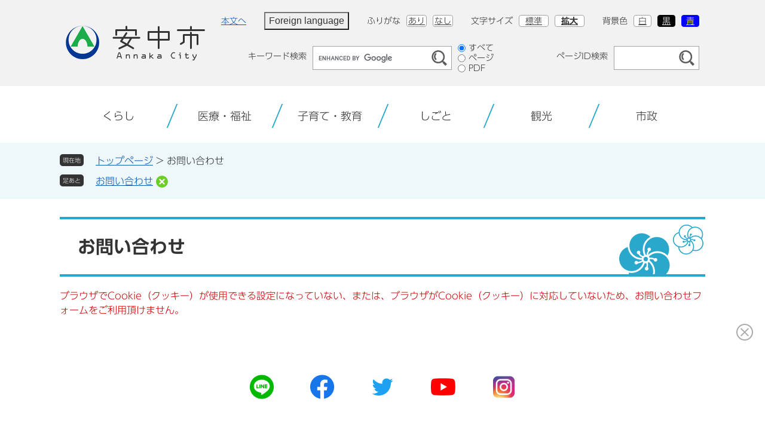

--- FILE ---
content_type: text/html; charset=UTF-8
request_url: https://www.city.annaka.lg.jp/form/detail.php?sec_sec1=11&inq=04&lif_id=12391&check
body_size: 5114
content:
<!DOCTYPE html>
<html lang="ja">
<head>
<meta charset="utf-8">
<!-- Global site tag (gtag.js) - Google Analytics -->
<script async src="https://www.googletagmanager.com/gtag/js?id=G-C53ZZKNX1W"></script>
<script>
  window.dataLayer = window.dataLayer || [];
  function gtag(){dataLayer.push(arguments);}
  gtag('js', new Date());

  gtag('config', 'G-C53ZZKNX1W');
</script>
<meta http-equiv="X-UA-Compatible" content="IE=edge">
<meta name="viewport" content="width=device-width, initial-scale=1.0">
<title>お問い合わせ - 安中市ホームページ</title>
<meta name="referrer" content="no-referrer-when-downgrade">
<link rel="shortcut icon" href="/favicon.ico" type="image/vnd.microsoft.icon">
<link rel="icon" href="/favicon.ico" type="image/vnd.microsoft.icon">
<link rel="apple-touch-icon" href="/apple-touch-icon.png">
<link rel="stylesheet" media="print" href="/ssi/css/print.css">
<script src="/ssi/js/escapeurl.js"></script>
<script src="/ssi/js/jquery.js"></script>
<script src="/ssi/js/jquery-migrate.js"></script>
<script src="/ssi/js/common.js"></script>
<script src="/ssi/js/search-trend.js"></script>
<script src="/ssi/js/s-google.js"></script>
<script src="/ssi/js/search-open-page-id.js"></script>
<script src="/ssi/js/last-page-parts-load-1.js"></script>
<script src="/ssi/js/footstep.js"></script>
<script src="//typesquare.com/3/tsst/script/ja/typesquare.js?6397b819025042ddbee9169aac1e02d5" charset="utf-8"></script>
<link rel="stylesheet" href="/ssi/css/footstep.css">
<style media="all">
@import url("/ssi/css/question.css");
</style>

</head>
<body>

<div class="mail_form cookie_err">
	<!-- コンテナここから -->
	<div id="container">
		<span class="hide" id="pagetop">ページの先頭です。</span>
		<span class="hide"><a href="#skip">メニューを飛ばして本文へ</a></span>

		<!-- ヘッダここから -->
		<div id="header">
			<div id="spm" class="js_spm">
	<div class="spm_box">
		<button type="button" class="spm_btn spm_btn__1 js_spm_menu"><span>メニュー</span></button>
		<button type="button" class="spm_btn spm_btn__2 js_spm_hojo"><span>Language・操作補助</span></button>
	</div>
</div>
<div id="header2">
	<div id="he_cont">
		<div id="he_left">
			<div id="logo">
				<a href="https://www.city.annaka.lg.jp/">
					<picture>
						<source srcset="/img/sp/logo.png" media="(max-width: 1079px)">
						<img src="/img/common/logo.png" alt="安中市ホームページ">
					</picture>
				</a>
			</div>
		</div>
		<div id="he_right" class="js_spm">
			<div id="header_navi">
				<noscript><p>JavaScriptが無効のため、文字の大きさ・背景色を変更する機能を使用できません。</p></noscript>
				<ul id="header_navi_list">
					<li class="h_main"><a href="#skip">本文へ</a></li>
					<li class="h_lang">
						<button type="button" id="transLinkOpenBtn">Foreign language</button>
						<dialog id="translateLinkBox">
							<div class="dialogContent">
								<button type="button" id="langClose">閉じる</button>
								<a class="about_translate_link" href="https://www.city.annaka.lg.jp/site/userguide/10468.html">About translation services</a>
								<ul id="gnav_language_select" translate="no" class="notranslate">
									<li><a href="https://translate.google.com/translate?&amp;hl=ja&amp;tl=en&amp;u="><span lang="en">English</span><span>（英語）</span></a><span class="external_link_text">＜外部リンク＞</span></li>
									<li><a href="https://translate.google.com/translate?&amp;hl=ja&amp;tl=vi&amp;u="><span lang="en">Vietnamese</span><span>（ベトナム語）</span></a><span class="external_link_text">＜外部リンク＞</span></li>
									<li><a href="https://translate.google.com/translate?&amp;hl=ja&amp;tl=tl&amp;u="><span lang="en">Filipino</span><span>（フィリピノ語）</span></a><span class="external_link_text">＜外部リンク＞</span></li>
									<li><a href="https://translate.google.com/translate?&amp;hl=ja&amp;tl=ne&amp;u="><span lang="en">Nepali</span><span>（ネパール語）</span></a><span class="external_link_text">＜外部リンク＞</span></li>
									<li><a href="https://translate.google.com/translate?&amp;hl=ja&amp;tl=zh-TW&amp;u="><span lang="en">Traditional Chinese</span><span>（中国語  繁体字）</span></a><span class="external_link_text">＜外部リンク＞</span></li>
									<li><a href="https://translate.google.com/translate?&amp;hl=ja&amp;tl=zh-CN&amp;u="><span lang="en">Simplified Chinese</span><span>（中国語 簡体字）</span></a><span class="external_link_text">＜外部リンク＞</span></li>
									<li><a href="https://translate.google.com/translate?&amp;hl=ja&amp;tl=pt&amp;u="><span lang="en">Portuguese</span><span>（ポルトガル語）</span></a><span class="external_link_text">＜外部リンク＞</span></li>
									<li><a href="https://translate.google.com/translate?&amp;hl=ja&amp;tl=id&amp;u="><span lang="en">Indonesian</span><span>（インドネシア語）</span></a><span class="external_link_text">＜外部リンク＞</span></li>
									<li><a href="https://translate.google.com/translate?&amp;hl=ja&amp;tl=th&amp;u="><span lang="en">Thai</span><span>（タイ語）</span></a><span class="external_link_text">＜外部リンク＞</span></li>
									<li><a href="https://translate.google.com/translate?&amp;hl=ja&amp;tl=es&amp;u="><span lang="en">Spanish</span><span>（スペイン語）</span></a><span class="external_link_text">＜外部リンク＞</span></li>
									<li><a href="https://translate.google.com/translate?&amp;hl=ja&amp;tl=ko&amp;u="><span lang="en">Korean</span><span>（韓国語）</span></a><span class="external_link_text">＜外部リンク＞</span></li>
									<li><a href="https://translate.google.com/translate?&amp;hl=ja&amp;tl=ur&amp;u="><span lang="en">Urdu</span><span>（ウルドゥー語）</span></a><span class="external_link_text">＜外部リンク＞</span></li>
									<li><a href="https://translate.google.com/translate?&amp;hl=ja&amp;tl=si&amp;u="><span lang="en">Sinhala</span><span>（シンハラ語）</span></a><span class="external_link_text">＜外部リンク＞</span></li>
									<li><a href="https://translate.google.com/translate?&amp;hl=ja&amp;tl=my&amp;u="><span lang="en">Myanmar</span><span>（ミャンマー語）</span></a><span class="external_link_text">＜外部リンク＞</span></li>
								</ul>
							</div>
						</dialog>
					</li>
					<li class="h_hojo">
						<dl id="ruby_set">
							<dt>ふりがな</dt>
							<dd><a id="ruby_ari" href="https://mt.adaptive-techs.com/httpadaptor/servlet/HttpAdaptor?.h0.=fp&amp;.ui.=cityannakahp&amp;.ro.=kh&amp;.st.=rb&amp;.np.=np">あり</a><span class="external_link_text">＜外部リンク＞</span></dd><!--
							--><dd><a id="ruby_nasi" href="https://mt.adaptive-techs.com/httpadaptor/servlet/HttpAdaptor?.h0.=fp&amp;.ui.=cityannakahp&amp;.ro.=fo&amp;.np.=np">なし</a><span class="external_link_text">＜外部リンク＞</span></dd>
						</dl>
					</li>
					<li class="h_hojo">
						<dl id="moji_size">
							<dt>文字サイズ</dt>
							<dd><a id="moji_default" href="javascript:fsc('default');" title="文字サイズを標準にする">標準</a></dd><!--
							--><dd><a id="moji_large" href="javascript:fsc('larger');" title="文字サイズを拡大する">拡大</a></dd>
						</dl>
					</li>
					<li class="h_hojo">
						<dl id="haikei_color">
							<dt>背景色</dt>
							<dd><a id="haikei_white" href="javascript:SetCss(1);" title="背景色を白色に変更する">白</a></dd><!--
							--><dd><a id="haikei_black" href="javascript:SetCss(2);" title="背景色を黒色に変更する">黒</a></dd><!--
							--><dd><a id="haikei_blue"  href="javascript:SetCss(3);" title="背景色を青色に変更する">青</a></dd>
						</dl>
					</li>
				</ul>
			</div>
			<div id="header_search">
				<div id="header_search_keyword" class="bl_search">
					<!-- Googleカスタム検索ここから -->
					<form action="/search.html" method="get" id="cse-search-box" name="cse-search-box" class="bl_search_box bl_search_box__kw">
						<label for="tmp_query" class="bl_search_lbl">キーワード検索</label>
						<input type="hidden" name="cx" value="e080b8b904ecd47fb">
						<input type="hidden" name="cof" value="FORID:11">
						<input type="hidden" name="ie" value="UTF-8">
						<input type="text" name="q" value="" id="tmp_query" class="bl_search_txt">
						<input type="submit" value="検索" id="submit" name="sa" class="bl_search_btn">
					</form>
					<script src="https://www.google.com/coop/cse/brand?form=cse-search-box"></script>
					<!-- Googleカスタム検索ここまで -->
					<div id="cse_filetype" class="bl_search_ft">
						<fieldset>
							<legend><span class="hide">検索対象</span></legend>
							<span class="cse_filetypeselect"><input type="radio" name="google_filetype" id="filetype_all" checked="checked"><label for="filetype_all">すべて</label></span>
							<span class="cse_filetypeselect"><input type="radio" name="google_filetype" id="filetype_html"><label for="filetype_html">ページ</label></span>
							<span class="cse_filetypeselect"><input type="radio" name="google_filetype" id="filetype_pdf"><label for="filetype_pdf">PDF</label></span>
						</fieldset>
					</div>
				</div>
				<div id="header_search_page_id" class="bl_search">
					<div id="open_page_id_box" class="bl_search_box bl_search_box__id">
						<label for="open_page_id" class="bl_search_lbl">ページID検索</label>
						<input type="text" id="open_page_id" name="open_page_id" value="" class="bl_search_txt">
						<input type="submit" value="表示" id="open_page_id_submit" name="open_page_id_submit" onclick="javascript:search_open_page_id();" onkeypress="javascript:search_open_page_id();" class="bl_search_btn">
					</div>
					<div id="open_page_id_message" class="bl_search_ms"></div>
				</div>
			</div>
		</div>
	</div>
</div>
			<!-- システム連動Gナビ ここから -->
<div id="gnav_wrap" class="js_spm">
<ul id="gnav" class="search_life3">
<li class="search_life3_1"><a href="https://www.city.annaka.lg.jp/life/1/"><span>くらし</span></a>
	<div class="search_life2_wrap"><ul class="search_life2">
	<li class="search_life2_1"><a href="https://www.city.annaka.lg.jp/life/1/1/"><span>住民票・戸籍・マイナンバー</span></a>
	</li>
	<li class="search_life2_2"><a href="https://www.city.annaka.lg.jp/life/1/2/"><span>保険・年金</span></a>
	</li>
	<li class="search_life2_3"><a href="https://www.city.annaka.lg.jp/life/1/3/"><span>税金</span></a>
	</li>
	<li class="search_life2_4"><a href="https://www.city.annaka.lg.jp/life/1/4/"><span>消防・救急</span></a>
	</li>
	<li class="search_life2_5"><a href="https://www.city.annaka.lg.jp/life/1/5/"><span>防災</span></a>
	</li>
	<li class="search_life2_6"><a href="https://www.city.annaka.lg.jp/life/1/6/"><span>防犯・安全</span></a>
	</li>
	<li class="search_life2_7"><a href="https://www.city.annaka.lg.jp/life/1/7/"><span>上水道・下水道</span></a>
	</li>
	<li class="search_life2_8"><a href="https://www.city.annaka.lg.jp/life/1/8/"><span>ごみ・衛生</span></a>
	</li>
	<li class="search_life2_9"><a href="https://www.city.annaka.lg.jp/life/1/9/"><span>ペット・動植物</span></a>
	</li>
	<li class="search_life2_10"><a href="https://www.city.annaka.lg.jp/life/1/10/"><span>まちづくり・コミュニティ・協働</span></a>
	</li>
	<li class="search_life2_11"><a href="https://www.city.annaka.lg.jp/life/1/11/"><span>生涯学習・スポーツ</span></a>
	</li>
	<li class="search_life2_12"><a href="https://www.city.annaka.lg.jp/life/1/12/"><span>人権・男女共同参画</span></a>
	</li>
	<li class="search_life2_13"><a href="https://www.city.annaka.lg.jp/life/1/13/"><span>土地・建物</span></a>
	</li>
	<li class="search_life2_14"><a href="https://www.city.annaka.lg.jp/life/1/14/"><span>道路・河川・交通機関</span></a>
	</li>
	<li class="search_life2_15"><a href="https://www.city.annaka.lg.jp/life/1/15/"><span>自然・環境・公園</span></a>
	</li>
	<li class="search_life2_16"><a href="https://www.city.annaka.lg.jp/life/1/16/"><span>相談</span></a>
	</li>
	<li class="search_life2_38"><a href="https://www.city.annaka.lg.jp/life/1/38/"><span>国際交流</span></a>
	</li>
	</ul>
	<button type="button" class="search_life2_close"><span>閉じる</span></button>
	</div>
</li>
<li class="search_life3_2"><a href="https://www.city.annaka.lg.jp/life/2/"><span>医療・福祉</span></a>
	<div class="search_life2_wrap"><ul class="search_life2">
	<li class="search_life2_17"><a href="https://www.city.annaka.lg.jp/life/2/17/"><span>医療・健康</span></a>
	</li>
	<li class="search_life2_18"><a href="https://www.city.annaka.lg.jp/life/2/18/"><span>福祉・介護</span></a>
	</li>
	</ul>
	<button type="button" class="search_life2_close"><span>閉じる</span></button>
	</div>
</li>
<li class="search_life3_3"><a href="https://www.city.annaka.lg.jp/life/3/"><span>子育て・教育</span></a>
	<div class="search_life2_wrap"><ul class="search_life2">
	<li class="search_life2_19"><a href="https://www.city.annaka.lg.jp/life/3/19/"><span>子育て</span></a>
	</li>
	<li class="search_life2_20"><a href="https://www.city.annaka.lg.jp/life/3/20/"><span>教育</span></a>
	</li>
	<li class="search_life2_39"><a href="https://www.city.annaka.lg.jp/life/3/39/"><span>婚活・結婚支援</span></a>
	</li>
	</ul>
	<button type="button" class="search_life2_close"><span>閉じる</span></button>
	</div>
</li>
<li class="search_life3_4"><a href="https://www.city.annaka.lg.jp/life/4/"><span>しごと</span></a>
	<div class="search_life2_wrap"><ul class="search_life2">
	<li class="search_life2_21"><a href="https://www.city.annaka.lg.jp/life/4/21/"><span>環境</span></a>
	</li>
	<li class="search_life2_22"><a href="https://www.city.annaka.lg.jp/life/4/22/"><span>産業振興</span></a>
	</li>
	<li class="search_life2_23"><a href="https://www.city.annaka.lg.jp/life/4/23/"><span>農林業</span></a>
	</li>
	<li class="search_life2_24"><a href="https://www.city.annaka.lg.jp/life/4/24/"><span>雇用・労働</span></a>
	</li>
	<li class="search_life2_25"><a href="https://www.city.annaka.lg.jp/life/4/25/"><span>税金（しごとの情報）</span></a>
	</li>
	<li class="search_life2_26"><a href="https://www.city.annaka.lg.jp/life/4/26/"><span>入札・契約情報</span></a>
	</li>
	</ul>
	<button type="button" class="search_life2_close"><span>閉じる</span></button>
	</div>
</li>
<li class="search_life3_5"><a href="https://www.city.annaka.lg.jp/life/5/"><span>観光</span></a>
	<div class="search_life2_wrap"><ul class="search_life2">
	<li class="search_life2_27"><a href="https://www.city.annaka.lg.jp/life/5/27/"><span>観光スポット</span></a>
	</li>
	<li class="search_life2_28"><a href="https://www.city.annaka.lg.jp/life/5/28/"><span>行事・イベント</span></a>
	</li>
	<li class="search_life2_29"><a href="https://www.city.annaka.lg.jp/life/5/29/"><span>魅力</span></a>
	</li>
	<li class="search_life2_30"><a href="https://www.city.annaka.lg.jp/life/5/30/"><span>目的</span></a>
	</li>
	<li class="search_life2_31"><a href="https://www.city.annaka.lg.jp/life/5/31/"><span>歴史・文化財</span></a>
	</li>
	</ul>
	<button type="button" class="search_life2_close"><span>閉じる</span></button>
	</div>
</li>
<li class="search_life3_6"><a href="https://www.city.annaka.lg.jp/life/6/"><span>市政</span></a>
	<div class="search_life2_wrap"><ul class="search_life2">
	<li class="search_life2_32"><a href="https://www.city.annaka.lg.jp/life/6/32/"><span>市の概要</span></a>
	</li>
	<li class="search_life2_33"><a href="https://www.city.annaka.lg.jp/life/6/33/"><span>市政運営・行政改革</span></a>
	</li>
	<li class="search_life2_34"><a href="https://www.city.annaka.lg.jp/life/6/34/"><span>市の取り組み</span></a>
	</li>
	<li class="search_life2_35"><a href="https://www.city.annaka.lg.jp/life/6/35/"><span>市政への参加</span></a>
	</li>
	<li class="search_life2_36"><a href="https://www.city.annaka.lg.jp/life/6/36/"><span>職員人事・採用</span></a>
	</li>
	<li class="search_life2_37"><a href="https://www.city.annaka.lg.jp/life/6/37/"><span>施設案内・観光地・避難場所</span></a>
	</li>
	</ul>
	<button type="button" class="search_life2_close"><span>閉じる</span></button>
	</div>
</li>
</ul>
</div>
<!-- システム連動Gナビ ここまで -->
			<!-- header3 -->
		</div>
		<!-- ヘッダここまで -->

		<!-- ぱんくずナビここから -->
		<div id="pankuzu_wrap">
			<div class="pankuzu">
				<span class="icon_current">現在地</span>
				<span class="pankuzu_class pankuzu_class_top"><a href="https://www.city.annaka.lg.jp/">トップページ</a></span>
				<span class="pankuzu_mark"> &gt; </span>
				<span class="pankuzu_class pankuzu_class_current">お問い合わせ</span>
			</div>
		</div>
		<!-- ぱんくずナビここまで -->

		<div id="mymainback">

			<!-- メインここから -->
			<div id="main">
				<div id="main_a">
					<hr class="hide">
					<p class="hide" id="skip">本文</p>

					<div id="main_header">
						<h1>お問い合わせ</h1>
					</div>

					<!-- main_bodyここから -->
					<div id="main_body">

						<p id="cookie_err_message">ブラウザでCookie（クッキー）が使用できる設定になっていない、または、ブラウザがCookie（クッキー）に対応していないため、お問い合わせフォームをご利用頂けません。</p>

					</div>
					<!-- main_bodyここまで -->

				</div>
			</div>
			<!-- メインここまで -->
			<hr class="hide">

			<!-- サイドバー1ここから -->
			<!-- サイドバー1ここまで -->

			<!-- サイドバー2ここから -->
			<!-- サイドバー2ここまで -->

		</div><!-- 3カラム終わり -->

		<!-- フッタここから -->
		<div id="footer">
			<div id="footer_link_pagetop">
	<a href="#pagetop"><img src="/img/common/btn_pagetop.png" width="70" height="70" alt="このページの先頭へ"></a>
</div>
<div id="footer_sns">
	<ul class="sns_list">
		<li class="sns_item sns_item__ln"><a href="https://www.city.annaka.lg.jp/page/1018.html"><span class="hide">公式ライン</span></a></li>
		<li class="sns_item sns_item__fb"><a href="https://www.city.annaka.lg.jp/page/1018.html"><span class="hide">公式フェイスブック</span></a></li>
		<li class="sns_item sns_item__tw"><a href="https://www.city.annaka.lg.jp/page/1018.html"><span class="hide">公式ツイッター</span></a></li>
		<li class="sns_item sns_item__yt"><a href="https://www.city.annaka.lg.jp/page/1018.html"><span class="hide">公式ユーチューブ</span></a></li>
		<li class="sns_item sns_item__ig"><a href="https://www.city.annaka.lg.jp/page/1018.html"><span class="hide">公式インスタグラム</span></a></li>
	</ul>
</div>
			<div id="footer_navi">
	<ul>
		<li><a href="https://www.city.annaka.lg.jp/site/userguide/"><span class="el_up">web</span>サイトについて</a></li>
		<li><a href="https://www.city.annaka.lg.jp/site/userguide/1053.html">個人情報の取扱について</a></li>
		<li><a href="https://www.city.annaka.lg.jp/site/userguide/7125.html">アクセシビリティポリシー</a></li>
		<li><a href="https://www.city.annaka.lg.jp/sitemap.html">サイトマップ</a></li>
		<li><a href="https://www.city.annaka.lg.jp/ques/questionnaire.php?openid=3">ご意見・ご提案</a></li>
	</ul>
</div>
			<div id="author_info">
	<div id="author_box">
		<div id="author_head">
			<p class="f_author">安中市役所</p>
			<p class="f_number">法人番号2000020102113</p>
		</div>
		<div id="author_body">
			<p class="f_address">
				<span class="f_address_ttl">本庁舎</span>
				<span class="f_address_add">〒379-0192 群馬県安中市安中1-23-13</span>
				<span class="f_address_map"><a href="https://www.city.annaka.lg.jp/map/hontyousya.html">map</a></span>
			</p>
			<p class="f_address">
				<span class="f_address_ttl">松井田庁舎</span>
				<span class="f_address_add">〒379-0292 群馬県安中市松井田町新堀245</span>
				<span class="f_address_map"><a href="https://www.city.annaka.lg.jp/map/matsuidatyosya.html">map</a></span>
			</p>
			<p class="f_address">
				<span class="f_address_ttl">谷津庁舎</span>
				<span class="f_address_add">〒379-0116 群馬県安中市安中2-11-24</span>
				<span class="f_address_map"><a href="https://www.city.annaka.lg.jp/map/yatsu.html">map</a></span>
			</p>
			<p class="f_contact">027-382-1111（代表）</p>
			<p class="f_detail"><span>開庁時間　平日8時30分から17時15分まで</span>
<span>（土曜日・日曜日、祝日・休日、年末年始を除く）</span></p>
		</div>
		<div id="author_foot">
			<p class="f_sunday"><a href="https://www.city.annaka.lg.jp/page/1586.html">日曜窓口のお知らせはこちら</a></p>
			<p class="f_kakuka"><a href="https://www.city.annaka.lg.jp/soshiki">各課等へのお問い合わせ先</a></p>
		</div>
	</div>
	<div id="copyright"><p lang="en">Copyright &#169; Annaka-City.All Rights Reserved.</p></div>
</div>
		</div>
		<!-- フッタここまで -->

	</div>
	<!-- コンテナここまで -->
</div>
<script src="/ssi/js/ai-chatbot.js"></script>
<script type="text/javascript" src="/_Incapsula_Resource?SWJIYLWA=719d34d31c8e3a6e6fffd425f7e032f3&ns=2&cb=335739893" async></script></body>
</html>

--- FILE ---
content_type: text/css
request_url: https://www.city.annaka.lg.jp/ssi/css/question.css
body_size: -21
content:
@charset "utf-8";@import url(/ssi/css/layout.css) ;@import url(/ssi/css/parts.css) ;@import url(/ssi/css/sp-common.css) screen and (max-width:1079px);@import url(/ssi/css/sp-layout.css) screen and (max-width:1079px);@import url(/ssi/css/sp-parts.css) screen and (max-width:1079px);#main_body fieldset{border:none}.question_detail2 #footstep_wrap{display:none!important}#main_body table#mail_form_tbl th .hidden{display:none!important}

--- FILE ---
content_type: text/css
request_url: https://www.city.annaka.lg.jp/ssi/css/parts.css
body_size: 10805
content:
@charset "utf-8";

/********** 1 共通 **********/

/* float clear */
.cf::before,
.cf::after {
	content: "";
	display: table;
}
.cf::after {
	clear: both;
}
/* For IE 6/7 (trigger hasLayout) */
.cf {
	zoom: 1;
}

/* スマートフォン用 */
#viewPCMode {
	display: none;
}
#sp_page_index_link_wrap,
details.toc_link_wrap {
	display: none;
}
#spm_wrap {
	display: none;
}
.sp_button {
	display: none;
}

/* レスポンシブアコーディオン用 */
.acc_title + input {
	display: none;
}
.acc_icon {
	display: none;
}

/* 隠す */
.hide {
	display: block;
	width: 0px;
	height: 0px;
	margin: 0px;
	padding: 0px;
	clip: rect(0,0,0,0);
	overflow: hidden;
}
hr.hide {
	border: none;
}

/* Googlemap */
.gglmap {
	position: relative;
	padding-top: 30px;
	padding-bottom: 56.25%;
	height: 0px;
	overflow: hidden;
}
.gglmap iframe,
.gglmap object,
.gglmap embed {
	position: absolute;
	top: 0px;
	left: 0px;
	width: 100%;
	height: 100%;
}

/* iOSでのボタンデザインをリセット */
input[type="button"],
input[type="submit"],
button {
	-webkit-appearance: none;
	   -moz-appearance: none;
		appearance: none;
	border-radius: 0;
	cursor: pointer;
	color: inherit;
	font-weight: normal;
	font-style: normal;
}

/* telリンク無効 */
.open_page_id a[href^="tel:"],
.f_number a[href^="tel:"] {
	text-decoration: none !important;
	color: currentColor !important;
	pointer-events: none !important;
}

/* 承認枠 */
#approval_table {
	font-size: 1.4rem;
}

/********** 2 基本設定 **********/

/* フォントサイズ */
body,
button,
input[type="button"],
input[type="submit"],
input[type="text"],
textarea,
select {
	font-size: 1.6rem;
	line-height: 1.5;
}

:root{
	--defaultFontFamily: 'UD新ゴL', Meiryo, メイリオ, 'Hiragino Kaku Gothic ProN', 'ヒラギノ角ゴ ProN W3', Osaka, sans-serif;
}

/* フォント */
body {
	font-family: var(--defaultFontFamily);
}
em {
	font-family: 'Hiragino Kaku Gothic ProN', 'ヒラギノ角ゴ ProN W3', Osaka, 'MS PGothic', sans-serif;
}

.mincho {
	font-family: '游明朝', 'Yu Mincho', '游明朝体', 'YuMincho', 'ヒラギノ明朝 Pro W3', 'Hiragino Mincho Pro', 'HiraMinProN-W3', serif;
}

th,
strong {
	font-family: 'UD新ゴDB', Meiryo, メイリオ, 'Hiragino Kaku Gothic ProN', 'ヒラギノ角ゴ ProN W3', Osaka, sans-serif;
}

/* 基本の文字色 */
body {
	color: #333;
}

/* リンク */
a:link {
	color: #0d59b7;
	text-decoration: underline;
}
a:visited {
	color: #660099;
	text-decoration: underline;
}
a:active {
	color: #cc0000;
	text-decoration: none;
}
a:hover {
	color: #000000;
	text-decoration: none;
}

a img {
	border: none;
	vertical-align: bottom;
}

/* 外部リンク */
.external_link_text {
	display: none;
}

/* 基本タグ */
p {
	margin: 1em 0px;
}

hr {
	clear: both;
}

/********** 3 ヘッダ **********/

/* spメニュー
-------------------- */
#spm {
	display: none;
}

/* ヘッダー
-------------------- */
#header2 {
	background: #f2f2f2;
}
#he_cont {
	display: -webkit-box;
	display: -ms-flexbox;
	display: flex;
	-webkit-box-pack: start;
		-ms-flex-pack: start;
			justify-content: flex-start;
	-webkit-box-align: center;
		-ms-flex-align: center;
			align-items: center;
	-webkit-box-sizing: border-box;
			box-sizing: border-box;
	width: 1080px;
	padding: 20px 10px;
	margin: 0px auto;
}
#he_left {
	width: 234px;
}
#logo {
	margin: 0px;
}
#logo h1 {
	margin: 0px;
}
#logo a {
	display: block;
}
#logo img {
	display: block;
	max-width: 100%;
	height: auto;
}
#he_right {
	width: calc(100% - 234px);
}
#he_right noscript {
	display: block;
}
#he_right noscript p {
	text-align: right;
	margin: 0;
}
#he_right > * + * {
	margin-top: 20px;
}
#header_navi {
	font-size: 1.4rem;
}
ul#header_navi_list {
	list-style: none;
	margin: 0px;
	padding: 0px;
	display: -webkit-box;
	display: -ms-flexbox;
	display: flex;
	-webkit-box-pack: end;
		-ms-flex-pack: end;
			justify-content: flex-end;
	-webkit-box-align: center;
		-ms-flex-align: center;
			align-items: center;
	-ms-flex-wrap: wrap;
		flex-wrap: wrap;
	gap: 10px 0;
}
ul#header_navi_list > li + li {
	margin-left: 30px;
}

li.h_lang a.about_translate_link {
	background: none;
	display: inline-block;
	margin: 0px 0px 15px;
}

ul#header_navi_list > li :is(a,button) {
	color: currentcolor;
	text-decoration: none;
	border: none;
	font-size: 1.4rem;
	font-family: var(--defaultFontFamily);
}
ul#header_navi_list > li a:hover {
	text-decoration: underline;
}
li.h_main a,
li.h_lang > :is(a,button#transLinkOpenBtn) {
	display: block;
	line-height: 1;
	padding: 3px 0px;
}
li.h_lang > :is(a,button#transLinkOpenBtn) {
	padding-left: 24px;
	background: url(/img/common/icon_lang.png) no-repeat left center;
}
li.h_hojo dl {
	display: -webkit-box;
	display: -ms-flexbox;
	display: flex;
	-webkit-box-pack: start;
		-ms-flex-pack: start;
			justify-content: flex-start;
	-webkit-box-align: center;
		-ms-flex-align: center;
			align-items: center;
	margin: 0;
}
li.h_hojo dt {
	line-height: 1;
	padding: 3px 0;
	margin-right: 10px;
}
li.h_hojo dd {
	margin: 0;
}
li.h_hojo dd + dd {
	margin-left: 10px;
}
li.h_hojo a {
	display: block;
	-webkit-box-sizing: border-box;
			box-sizing: border-box;
	font-size: 1.4rem;
	text-align: center;
	line-height: 1;
	padding: 2px;
	border: 1px solid #a2a2a2;
	border-radius: 4px;
	background: #fff !important;
}
#ruby_set a {
	color: #333 !important;
}
#moji_size a {
	color: #333 !important;
	min-width: 50px;
	white-space: nowrap;
}
#moji_large {
	font-weight: bold;
	font-family: 'UD新ゴDB', Meiryo, メイリオ, 'Hiragino Kaku Gothic ProN', 'ヒラギノ角ゴ ProN W3', Osaka, sans-serif;
}
#haikei_color a {
	min-width: 30px;
}
#haikei_white {
	color: #333 !important;
	border-color: #a2a2a2 !important;
	background-color: #fff !important;
}
#haikei_black {
	color: #fff !important;
	border-color: #000 !important;
	background-color: #000 !important;
}
#haikei_blue {
	color: #ff0 !important;
	border-color: #00f !important;
	background-color: #00f !important;
}
#header_search {
	display: -webkit-box;
	display: -ms-flexbox;
	display: flex;
	-webkit-box-pack: end;
		-ms-flex-pack: end;
			justify-content: flex-end;
	-webkit-box-align: center;
		-ms-flex-align: center;
			align-items: center;
	-ms-flex-wrap: nowrap;
		flex-wrap: nowrap;
	justify-content: flex-end;
}
#header_search > * + * {
	margin-left: 25px;
}
.bl_search {
	display: -webkit-inline-box;
	display: -ms-inline-flexbox;
	display: inline-flex;
	-webkit-box-pack: end;
		-ms-flex-pack: end;
			justify-content: flex-end;
	-webkit-box-align: center;
		-ms-flex-align: center;
			align-items: center;
	-ms-flex-wrap: nowrap;
		flex-wrap: nowrap;
	max-width: 100%;
	font-size: 1.4rem;
}
.bl_search_lbl {
	line-height: 1;
	margin: 10px 10px 10px 0;
	white-space: nowrap;
	font-size: 1.4rem;
}
.bl_search_box {
	display: -webkit-box;
	display: -ms-flexbox;
	display: flex;
	-webkit-box-pack: end;
		-ms-flex-pack: end;
			justify-content: flex-end;
	-webkit-box-align: stretch;
		-ms-flex-align: stretch;
			align-items: stretch;
	-webkit-box-sizing: border-box;
			box-sizing: border-box;
	height: 4rem;
	font-size: 1.6rem;
	/* border: 1px solid #a2a2a2; */
}
.bl_search_box.bl_search_box__kw {
	/* width: 20rem; */
	display: -webkit-box;
	display: -ms-flexbox;
	display: flex;
	-webkit-box-orient: horizontal;
	-webkit-box-direction: normal;
		-ms-flex-direction: row;
			flex-direction: row;
	-webkit-box-align: stretch;
		-ms-flex-align: stretch;
			align-items: stretch;
	border: none;
}
.bl_search_box.bl_search_box__id {
	/* width: 14rem; */
	width: auto;
}
.bl_search_txt {
	width: calc(100% - 4.2rem);
	padding: 0;
	border: none;
	/* width: 100px; */
	-webkit-box-flex: 1;
		-ms-flex: 1;
			flex: 1;
	/* max-width: 100px; */
	border: 1px solid #a2a2a2;
	border-right: none;
}
#open_page_id{
	max-width: 100px;
}
.bl_search_btn {
	width: 4.2rem;
	padding: 0;
	border: none;
	color: #333 !important;
	background: url(/img/common/icon_search.png) no-repeat center center #fff;
	overflow: hidden;
	text-indent: -9999em;
	border: 1px solid #a2a2a2;
	border-left: none;
}
.bl_search_ft fieldset {
	display: -webkit-box;
	display: -ms-flexbox;
	display: flex;
	-webkit-box-pack: start;
		-ms-flex-pack: start;
			justify-content: flex-start;
	-webkit-box-align: center;
		-ms-flex-align: center;
			align-items: center;
	-ms-flex-wrap: wrap;
		flex-wrap: wrap;
	-webkit-box-sizing: border-box;
			box-sizing: border-box;
	width: 15rem;
	max-width: 100%;
	padding: 0;
	margin: 0;
	border: none;
}
.bl_search_ft legend {
	padding: 0;
	margin: 0;
	border: none;
}
.bl_search_ft span.cse_filetypeselect {
	display: -webkit-inline-box;
	display: -ms-inline-flexbox;
	display: inline-flex;
	-webkit-box-pack: start;
		-ms-flex-pack: start;
			justify-content: flex-start;
	-webkit-box-align: center;
		-ms-flex-align: center;
			align-items: center;
	line-height: 1;
	margin: 3px 5px 3px 10px;
}
.bl_search_ft span.cse_filetypeselect label {
	display: block;
	line-height: 1;
}
.bl_search_ft span.cse_filetypeselect input[type="radio"] {
	margin: 0 5px 0 0;
}
#header_search_page_id {
	position: relative;
}
.bl_search_ms {
	position: absolute;
	top: calc(100% + 5px);
	right: 0;
	background: rgba(255,255,255,.5);
}

/* 観光大分類(PC) */
@media screen and (min-width: 1080px) {
	.header_kanko #header_search {
		display: none;
	}
	.header_kanko.is_active_search #header_search {
		display: block;
	}
	.header_kanko #header_search {
		position: fixed;
		top: 10px;
		right: calc(10px + 80px + 10px);
		z-index: 99;
		-webkit-box-sizing: border-box;
				box-sizing: border-box;
		width: 526px;
		height: auto;
		max-width: calc(100vw - 10px - 80px - 10px - 10px);
		max-height: calc(100vh - 10px - 10px);
		padding: 20px 30px;
		margin: 0;
		border: 2px solid #218742;
		border-radius: 10px;
		background: #fff;
		overflow: auto;
	}
	.header_kanko #header_search > * + * {
		margin-left: 0px;
		margin-top: 20px;
	}
	.header_kanko .bl_search {
		display: block;
	}
	.header_kanko .bl_search_lbl {
		display: block;
		font-size: 1.8rem;
		font-weight: bold;
		font-family: 'UD新ゴDB', Meiryo, メイリオ, 'Hiragino Kaku Gothic ProN', 'ヒラギノ角ゴ ProN W3', Osaka, sans-serif;
		margin: 0px 0px 10px 0;
	}
	.header_kanko .bl_search_box {
		height: 5.2rem;
	}
	.header_kanko .bl_search_box.bl_search_box__kw,
	.header_kanko .bl_search_box.bl_search_box__id {
		width: 100%;
	}
	.header_kanko .bl_search_txt {
		width: calc(100% - 5.2rem);
	}
	.header_kanko .bl_search_btn {
		width: 5.2rem;
	}
	.header_kanko .bl_search_ft fieldset {
		width: 100%;
		margin-top: 10px;
	}
	.header_kanko .bl_search_ms {
		position: static;
		background: none;
	}
}

/* --------------------
グローバルナビ
-------------------- */
#gnav_wrap {
	width: 1080px;
	margin: 0 auto;
	position: relative;
	z-index: 2;
}
ul#gnav {
	list-style: none;
	padding: 30px 10px 0px;
	margin: 0;
	display: -webkit-box;
	display: -ms-flexbox;
	display: flex;
	-webkit-box-pack: justify;
		-ms-flex-pack: justify;
			justify-content: space-between;
	-webkit-box-align: stretch;
		-ms-flex-align: stretch;
			align-items: stretch;
}
ul#gnav > li {
	padding-bottom: 25px;
	width: calc(100% / 6);
	position: static;
}
ul#gnav > li + li a {
	border-left: 2px solid #2aa8cc;
}
ul#gnav > li > a {
	color: inherit;
	text-decoration: none;
	position: relative;
	display: -webkit-box;
	display: -ms-flexbox;
	display: flex;
	-webkit-box-pack: center;
		-ms-flex-pack: center;
			justify-content: center;
	-webkit-box-align: center;
		-ms-flex-align: center;
			align-items: center;
	-webkit-box-sizing: border-box;
			box-sizing: border-box;
	height: 100%;
	font-size: 1.8rem;
	line-height: 1;
	text-align: center;
	padding: 11px 0;
	-webkit-transition: .3s color, .3s text-shadow;
	-o-transition: .3s color, .3s text-shadow;
	transition: .3s color, .3s text-shadow;
	-webkit-transform: skewX(-22.5deg);
		-ms-transform: skewX(-22.5deg);
			transform: skewX(-22.5deg);
}
ul#gnav > li > a::before {
	content: "";
	position: absolute;
	top: 0;
	right: -1px;
	display: block;
	width: calc(100% + 2px);
	height: 100%;
	background: #2aa8cc;
	-webkit-transition: .3s transform;
	-o-transition: .3s transform;
	transition: .3s transform;
	-webkit-transform: scaleX(0);
		-ms-transform: scaleX(0);
			transform: scaleX(0);
	-webkit-transform-origin: right center;
		-ms-transform-origin: right center;
			transform-origin: right center;
}
ul#gnav > li > a:hover {
	color: #000;
	text-shadow: 1px 1px #95d3e5, -1px 1px #95d3e5, 1px -1px #95d3e5, -1px -1px #95d3e5;
}
ul#gnav > li > a:hover::before {
	-webkit-transform: scaleX(1);
		-ms-transform: scaleX(1);
			transform: scaleX(1);
	-webkit-transform-origin: left center;
		-ms-transform-origin: left center;
			transform-origin: left center;
}
ul#gnav > li > a span {
	display: inline-block;
	-webkit-transform: skewX(22.5deg);
		-ms-transform: skewX(22.5deg);
			transform: skewX(22.5deg);
}

.search_life2_close {
	display: block;
	text-align: center;
	margin: 25px auto 0;
	padding: 0;
	transform: translateX(-50%);
	border: none;
	background: none;
	color: #333333;
	border-radius: 5px;
	transition: background 0.3s;
}
.search_life2_close span {
	display: block;
	background: url(/img/common/gnav_close.png) no-repeat center left 7px transparent;
	background-size: 18px auto;
	padding: 5px 10px 5px 40px;
	border-radius: 5px;
}
@media (hover: hover) {
	.search_life2_close:hover {
		background-color: #dbdbdb;
	}
}

.search_life2_wrap {
	display: none;
	position: absolute;
	top: 100%;
	left: 0;
	z-index: 20;
	width: 1080px;
	height: auto;
	padding: 20px 40px 40px;
	background: rgba(255, 255, 255, 0.94);
	-webkit-box-sizing: border-box;
		box-sizing: border-box;
}
/*
.search_life3_1 .search_life2_wrap {
	display: block;
}
*/

li.open .search_life2_wrap {
	display: block;
}
ul.search_life2 {
	list-style: none;
	padding: 0;
	margin: 0;
	display: -webkit-box;
	display: -ms-flexbox;
	display: flex;
	-webkit-box-pack: start;
		-ms-flex-pack: start;
			justify-content: flex-start;
	-webkit-box-align: start;
		-ms-flex-align: start;
			align-items: flex-start;
	-ms-flex-wrap: wrap;
		flex-wrap: wrap;
	gap: 10px 60px;
	width: 100%;
	height: auto;
	max-height: calc(420px - 40px - 40px);
	overflow: auto;
	-webkit-box-sizing: border-box;
			box-sizing: border-box;
}
ul.search_life2 > li {
	width: calc(100%/3 - 40px);
}
ul.search_life2 > li > a {
	display: block;
	width: 100%;
	-webkit-box-sizing: border-box;
			box-sizing: border-box;
	font-size: 1.7rem;
	line-height: 1.6rem;
	color: #000;
	padding: 13px 30px 12px 10px;
	border-bottom: 1px solid #2daacb;
	border-left: 0 !important;
	text-decoration: none;
	background: url(/img/common/gnav_tri.png) no-repeat center right 10px;
	border-radius: inherit;
	position: relative;
}
ul.search_life2 > li > a:before {
	content: "";
	position: absolute;
	z-index: -1;
	top: 0;
	left: 0;
	width: 0;
	height: 100%;
	background: rgb(42, 168, 204,0.4);
	transition: 0.3s;
}
ul.search_life2 > li > a:hover,
ul.search_life2 > li > a:focus {
	text-decoration: underline;
	color: #000;
}
ul.search_life2 > li > a:hover:before,
ul.search_life2 > li > a:focus:before {
	width: 100%;
}
ul.search_life1 {
	display: none !important;
}


/* グローバルナビ（動的メニュー） ※使用する場合は要調整 */
#context_category02,
#context_category01 {
	display: none;
}


/* 観光大分類(PC) */
@media screen and (min-width: 1080px) {
	.header_kanko #gnav_wrap {
		display: none !important;
	}
}

/********** 4 パンくず **********/

/* パンくず */
#pankuzu_wrap {
	background: #eef8fb;
	padding: 18px 0px 8px;
}
#pankuzu_wrap > div {
	width: 1080px;
	margin: 0px auto 10px;
	-webkit-box-sizing: border-box;
			box-sizing: border-box;
}
.pankuzu {
	position: relative;
	padding-left: 6rem;
}
.pankuzu .icon_current {
	display: none;
}
.pankuzu:first-child .icon_current {
	display: block;
	width: 4rem;
	height: 2rem;
	background: #333;
	border-radius: 5px;
	color: #fff;
	font-size: 1rem;
	line-height: 1.2rem;
	padding: 0.4rem 0px;
	text-align: center;
	-webkit-box-sizing: border-box;
			box-sizing: border-box;
	position: absolute;
	top: 1px;
	left: 0px;
}

/********** 5 フッタ **********/

#footer {
	background: url(/img/common/img_footer.png) no-repeat bottom center;
}
@media screen and (min-width: 2000px) {
	#footer {
		background-position: bottom left;
	}
}

/* 観光大分類 */
#footer.footer_kanko {
	color: #fff;
	padding: 50px 0;
	background: #1aaa49;
}
#footer.footer_kanko a {
	color: #fff;
}

/* SNSリスト */
#footer_sns {
	padding: 0 0 50px;
	border-bottom: 1px solid #6bce25;
}
ul.sns_list {
	list-style: none;
	padding: 0;
	margin: 0;
	display: -webkit-box;
	display: -ms-flexbox;
	display: flex;
	-webkit-box-pack: center;
		-ms-flex-pack: center;
			justify-content: center;
	-webkit-box-align: center;
		-ms-flex-align: center;
			align-items: center;
	-ms-flex-wrap: wrap;
		flex-wrap: wrap;
	margin: 0 auto;
	max-width: 1080px;
}
li.sns_item {
	margin: 30px;
}
li.sns_item a {
	display: block;
	width: 41px;
	height: 41px;
	background-size: contain;
	background-repeat: no-repeat;
	background-position: center;
	-webkit-transition: .3s opacity;
	-o-transition: .3s opacity;
	transition: .3s opacity;
}
li.sns_item a:hover {
	opacity: .7;
}
li.sns_item.sns_item__ln a {background-image: url(/img/common/icon_sns_ln.png);}
li.sns_item.sns_item__fb a {background-image: url(/img/common/icon_sns_fb.png);}
li.sns_item.sns_item__tw a {background-image: url(/img/common/icon_sns_tw.png);}
li.sns_item.sns_item__yt a {background-image: url(/img/common/icon_sns_yt.png);}
li.sns_item.sns_item__ig a {background-image: url(/img/common/icon_sns_ig.png);}

/* フッタ */
#footer_navi {
	padding-top: 50px;
	margin-bottom: 20px;
}
#footer_navi ul {
	max-width: 1080px;
	margin: 0px auto;
	padding: 0px;
	list-style: none;
	display: -webkit-box;
	display: -ms-flexbox;
	display: flex;
	-webkit-box-pack: center;
		-ms-flex-pack: center;
			justify-content: center;
	-webkit-box-align: stretch;
		-ms-flex-align: stretch;
			align-items: stretch;
	-ms-flex-wrap: wrap;
		flex-wrap: wrap;
}
#footer_navi ul li {
	font-size: 1.8rem;
	line-height: 1;
	margin: 10px 0;
}
#footer_navi ul li a {
	color: inherit;
	display: block;
}
#footer_navi ul li:not(:last-child) a {
	padding-right: 1.5rem;
}
#footer_navi ul li + li a {
	border-left: 1px solid;
	padding-left: 1.5rem;
}
#author_info {
	padding-bottom: 50px;
	margin-top: 20px;
}
#author_info > * {
	-webkit-box-sizing: border-box;
			box-sizing: border-box;
	width: 1080px;
	margin: 0px auto;
}
#author_box {
	min-height: 342px;
	padding: 0 388px 0 30px;
	background: url(/img/common/img_map.png) no-repeat right top;
	background-size: 388px 342px;
}
#author_box > * + * {
	margin-top: 20px;
}
#author_head {
	display: -webkit-inline-box;
	display: -ms-inline-flexbox;
	display: inline-flex;
	-webkit-box-pack: start;
		-ms-flex-pack: start;
			justify-content: flex-start;
	-webkit-box-align: center;
		-ms-flex-align: center;
			align-items: center;
	-ms-flex-wrap: wrap;
		flex-wrap: wrap;
	min-width: 400px;
	border-bottom: 4px solid #2aa8cc;
}
#author_body {
	padding-right: 50px;
}
#author_body > * + * {
	margin-top: 10px;
}
#author_foot {
	display: -webkit-box;
	display: -ms-flexbox;
	display: flex;
	-webkit-box-pack: start;
		-ms-flex-pack: start;
			justify-content: flex-start;
	-webkit-box-align: stretch;
		-ms-flex-align: stretch;
			align-items: stretch;
	gap: 30px;
}
p[class^="f_"] {
	margin: 0px;
}
p.f_author,
p.f_number {
	line-height: 1;
	margin: 10px 12px;
	white-space: nowrap;
}
p.f_author {
	font-size: 3.1rem;
	font-weight: bold;
	font-family: 'UD新ゴDB', Meiryo, メイリオ, 'Hiragino Kaku Gothic ProN', 'ヒラギノ角ゴ ProN W3', Osaka, sans-serif;
}
p.f_number {
	font-size: 1.7rem;
}
p.f_address {
	font-size: 1.8rem;
	display: -webkit-box;
	display: -ms-flexbox;
	display: flex;
	-webkit-box-pack: start;
		-ms-flex-pack: start;
			justify-content: flex-start;
	-webkit-box-align: stretch;
		-ms-flex-align: stretch;
			align-items: stretch;
}
.f_address_ttl {
	width: 6em;
}
.f_address_add {
	padding-right: 1em;
	-webkit-box-flex: 1;
		-ms-flex: 1;
			flex: 1;
}
.f_address_map a {
	text-transform: uppercase;
	color: inherit;
	font-size: 1.8rem;
	line-height: 1;
	display: inline-block;
	padding: 9px 18px 9px 36px;
	border: 1px solid #6bce25;
	background: url(/img/common/icon_pin.png) no-repeat left 13px center #fff;
}
p.f_contact,
p.f_detail {
	line-height: 1;
}
p.f_contact {
	font-size: 1.7rem;
}
p.f_detail span {
	display: block;
}
p.f_detail span + span {
	margin-top: 10px;
}
p.f_sunday a,
p.f_kakuka a {
	color: inherit;
	display: block;
	-webkit-box-sizing: border-box;
			box-sizing: border-box;
	line-height: 1;
	min-width: 275px;
	height: 100%;
	padding: 11px 10px 11px 55px;
	border: 1px solid #6bce25;
	background-repeat: no-repeat;
	background-position: left 16px center;
	background-color: #fff;
}
p.f_sunday a {
	background-image: url(/img/common/icon_sunday.png);
}
p.f_kakuka a {
	background-image: url(/img/common/icon_kakuka.png);
}

/* コピーライト */
#copyright {
	margin-top: 316px;
	padding: 0 30px;
}
#copyright p {
	font-size: 1.5rem;
	line-height: 1;
	margin: 0;
}

/* 戻る・ページトップ */
#back_or_pagetop {
	width: 1080px;
	margin: 0px auto;
	text-align: right;
	display: -webkit-box;
	display: -ms-flexbox;
	display: flex;
	-ms-flex-wrap: wrap;
		flex-wrap: wrap;
	-webkit-box-pack: end;
		-ms-flex-pack: end;
			justify-content: flex-end;
	-webkit-box-align: end;
		-ms-flex-align: end;
			align-items: flex-end;
}
#back_or_pagetop > div {
	display: inline-block;
	vertical-align: bottom;
	margin-left: 5px;
}
#back_or_pagetop > div a {
	display: block;
	text-align: center;
	background: #e6e6e6;
	color: #333;
	line-height: 2rem;
	padding: 10px 20px;
	width: 10em;
}

/* ページトップ（フローティング表示） */
#footer_link_pagetop {
	display: block;
	width: 70px;
	position: fixed;
	right: 20px;
	bottom: -140px;
	z-index: 70;
	-webkit-transition: bottom 0.5s ease-in-out;
	-o-transition: bottom 0.5s ease-in-out;
	transition: bottom 0.5s ease-in-out;
}
#footer_link_pagetop.fixed {
	bottom: 20px;
}
#footer_link_pagetop a {
	display: block;
}
#footer_link_pagetop img {
	width: 100%;
	height: auto;
}

/* ページトップ（フローティング表示・観光大分類） */
.footer_kanko #footer_link_pagetop {
	width: 80px;
	bottom: -160px;
}
.footer_kanko #footer_link_pagetop.fixed {
	bottom: 20px;
}

/* おすすめ情報（回遊ボタン） */
#osusume_banner {
	position: fixed;
	left: 10px;
	bottom: 10px;
	z-index: 90;
}
#osusume_banner_box {
	width: auto;
	display: table;
}
#osusume_banner_ttl {
	display: table-cell;
	vertical-align: bottom;
	width: 100px;
}
#osusume_banner_ttl a {
	display: block;
	background: #ccc;
	color: #000;
	font-size: 1.5rem;
	font-weight: bold;
	font-family: 'UD新ゴDB', Meiryo, メイリオ, 'Hiragino Kaku Gothic ProN', 'ヒラギノ角ゴ ProN W3', Osaka, sans-serif;
	line-height: 2rem;
	text-decoration: none;
	text-align: center;
	padding: 30px 0px;
}
#osusume_banner_list {
	display: none;
	vertical-align: bottom;
	background: #ccc;
	padding: 10px;
	max-width: calc(100vw - 140px);
	-webkit-box-sizing: border-box;
			box-sizing: border-box;
}
#osusume_banner.open #osusume_banner_list {
	display: table-cell;
}
#osusume_banner_list_box {
	background: #fff;
	padding: 5px;
	position: relative;
}
#osusume_banner_close {
	display: block;
	width: 20px;
	height: 20px;
	margin: 0px;
	padding: 0px;
	border: none;
	background: url(/img/common/icon_clear.png) no-repeat center center #333;
	background-size: 10px 10px;
	border-radius: 100%;
	color: #fff;
	line-height: 1;
	text-align: left;
	text-indent: -9999em;
	overflow: hidden;
	cursor: pointer;
	position: absolute;
	top: -10px;
	right: -10px;
}

.osusume_banner_list_detail {
	margin: 0px;
	padding: 0px;
	display: -webkit-box;
	display: -ms-flexbox;
	display: flex;
	-ms-flex-wrap: wrap;
		flex-wrap: wrap;
	-webkit-box-pack: start;
		-ms-flex-pack: start;
			justify-content: flex-start;
	-webkit-box-align: start;
		-ms-flex-align: start;
			align-items: flex-start;
}
.osusume_banner_list_detail > a {
	display: inline-block;
	vertical-align: top;
	width: 200px;
	margin: 5px;
}
.osusume_banner_list_detail img {
	width: 100%;
	height: auto;
}

/********** 6 メイン **********/

/* メイン */
#mymainback {
	padding-top: 30px;
	padding-bottom: 50px;
}

/* コンテンツヘッダ */
.content_header_wrap {
	display: -webkit-box;
	display: -ms-flexbox;
	display: flex;
	-ms-flex-wrap: wrap;
		flex-wrap: wrap;
	-webkit-box-pack: justify;
		-ms-flex-pack: justify;
			justify-content: space-between;
	-webkit-box-align: start;
		-ms-flex-align: start;
			align-items: flex-start;
}

#content_header {
	text-align: right;
}
#content_header > span {
	display: inline-block;
	margin: 0 0 20px 30px;
}

/* SDGsアイコン */
.d-flex.f-wrap-wrap,
.sdgs-icons {
	margin: 0px 0px 20px;
	text-align: left;
}
.d-flex.f-wrap-wrap > *,
.sdgs-icons > * {
	display: inline-block;
	vertical-align: top;
	margin: 0px 5px 5px 0px;
	width: 100px;
}

.d-flex.f-wrap-wrap img,
.sdgs-icons img {
	width: 100px;
	height: auto;
}
.d-flex.f-wrap-wrap > * img,
.sdgs-icons > * img {
	display: block;
	margin: 0px;
	width: 100%;
	height: auto;
}

/* 印刷 */
#print_mode_link,
#print_mode_link_large {
	display: inline-block;
	background: url(/img/common/icon_print.png) no-repeat left center;
	padding-left: 20px;
}

/* 見出し */
#main_header {
	margin-bottom: 20px;
}
#main_header h1,
#main_body h2,
#main_body h3,
#main_body h4,
#main_body h5,
#main_body h6 {
	font-weight: bold;
	font-family: 'UD新ゴDB', Meiryo, メイリオ, 'Hiragino Kaku Gothic ProN', 'ヒラギノ角ゴ ProN W3', Osaka, sans-serif;
	line-height: 1.4;
}
#main_header h1 {
	margin: 0px;
	padding: 25px 30px;
	background: none;
	border: 4px solid #2aa8cc;
	border-right: none;
	border-left: none;
	background: url(/img/common/img_ttl.png) no-repeat top 8px right 3px;
	font-size: 3rem;
	text-shadow: 1px 1px #fff, -1px 1px #fff, 1px -1px #fff, -1px -1px #fff;
}
#main_body h2,
#main_body h3,
#main_body h4,
#main_body h5,
#main_body h6 {
	position: relative;
	clear: both;
	margin: 20px 0px;
}
#main_body h2 {
	padding: 20px 30px;
	background: #90d4e7;
	font-size: 2.8rem;
}
#main_body h2 a {
	color: inherit;
}
#main_body h3 {
	padding: 14px 30px;
	border: 1px solid #2aa8cc;
	border-left: none;
	border-right: none;
	font-size: 2.1rem;
}
#main_body h3::before {
	content: "";
	position: absolute;
	top: 50%;
	left: 0;
	-webkit-transform: translateY(-50%);
		-ms-transform: translateY(-50%);
			transform: translateY(-50%);
	display: block;
	width: 20px;
	height: 30px;
	background: #2aa8cc;
	-webkit-clip-path: polygon(0 0, 0 100%, 100% 50%);
			clip-path: polygon(0 0, 0 100%, 100% 50%);
}
#main_body h4 {
	padding: 15px 30px;
	background: -o-linear-gradient(left, #2aa8cc, #2aa8cc) no-repeat left center;
	background: -webkit-gradient(linear, left top, right top, from(#2aa8cc), to(#2aa8cc)) no-repeat left center;
	background: linear-gradient(to right, #2aa8cc, #2aa8cc) no-repeat left center;
	background-size: 21px 21px;
	font-size: 2rem;
}
#main_body h5 {
	padding: 11px 30px 11px 50px;
	background: -o-linear-gradient(left, #6bce25, #6bce25 16px, #fff 16px, #fff 22px, #2aa8cc 22px, #2aa8cc) no-repeat left center;
	background: linear-gradient(to right, #6bce25, #6bce25 16px, #fff 16px, #fff 22px, #2aa8cc 22px, #2aa8cc) no-repeat left center;
	background-size: 38px 16px;
	font-size: 1.8rem;
}
#main_body h6 {
	padding: 9px 30px 9px 50px;
	background: -o-linear-gradient(left, #6bce25, #6bce25 10px,#fff 10px, #fff 14px, #6bce25 14px, #6bce25 24px, #fff 24px, #fff 28px, #2aa8cc 28px, #2aa8cc) no-repeat left center;
	background: linear-gradient(to right, #6bce25, #6bce25 10px,#fff 10px, #fff 14px, #6bce25 14px, #6bce25 24px, #fff 24px, #fff 28px, #2aa8cc 28px, #2aa8cc) no-repeat left center;
	background-size: 38px 10px;
	font-size: 1.7rem;
}

/* テーブル */
#main_body table {
	border-color: #2aa8cc;
	border-collapse: collapse;
	border-style: solid;
	margin: 0px 0px 20px;
	max-width: 100%;
}
#main_body th {
	background: #eef8fb;
	border-color: #2aa8cc;
	border-collapse: collapse;
	border-style: solid;
	border-width: 1px;
	padding: 0.5em;
}
#main_body td {
	border-color: #2aa8cc;
	border-collapse: collapse;
	border-style: solid;
	border-width: 1px;
	padding: 0.5em;
}
/* テーブル内のpタグのマージンを0にする */
#main_body table p {
	margin: 0px 0px 1em;
}
#main_body table p:last-child {
	margin: 0px;
}
/* テーブル（borderを「0」に設定した場合は罫線を表示させない） */
/*
#main_body table[border="0"],
#main_body table[border="0"] th,
#main_body table[border="0"] td {
	border-width: 0px;
}
*/

/********** 7 サイド **********/

/* サイドバー */
#sidebar1 > div,
#sidebar2 > div {
	margin-bottom: 10px;
}
#sidebar1 > div:last-child,
#sidebar2 > div:last-child {
	margin-bottom: 0px !important;
}

#sidebar1 img,
#sidebar2 img {
	max-width: 100%;
	height: auto;
}

/* レコメンド・AIレコメンド */
#sidebar_recommend,
#sidebar_ai_recommend {
	background: #fafff6;
}

#recommend_title,
#ai_recommend_title {
	background: #97dd66;
	text-align: center;
	padding: 10px 5px;
}
#recommend_title h2,
#ai_recommend_title h2 {
	display: inline-block;
	text-align: left;
	font-size: 1.6rem;
	font-weight: bold;
	font-family: 'UD新ゴDB', Meiryo, メイリオ, 'Hiragino Kaku Gothic ProN', 'ヒラギノ角ゴ ProN W3', Osaka, sans-serif;
	line-height: 1.4;
	margin: 0px;
	padding: 3px 0px 3px 40px;
}
#recommend_title h2 {
	background: url(/img/common/icon_recommend.png) no-repeat left center;
}
#ai_recommend_title h2 {
	background: url(/img/common/icon_ai_recommend.png) no-repeat left center;
}
#recommend_title h2 span,
#ai_recommend_title h2 span {
	display: block;
}

#sidebar_recommend ul,
#sidebar_ai_recommend ul {
	margin: 0px;
	padding: 0px;
	list-style: none;
}
#sidebar_recommend ul li,
#sidebar_ai_recommend ul li {
	display: block;
	border-top: 1px solid #fff;
	padding: 13px 20px;
}

/* 「見つからないときは」「よくある質問」バナー */
#common_banner_link ul {
	margin: 0px;
	padding: 0px;
	list-style: none;
}
#common_banner_link ul li {
	margin-bottom: 10px;
}
#common_banner_link ul li:last-child {
	margin-bottom: 0px;
}
#common_banner_link ul li a {
	display: block;
	background: #f4e4ff;
	color: #333;
	font-size: 1.6rem;
	font-weight: bold;
	font-family: 'UD新ゴDB', Meiryo, メイリオ, 'Hiragino Kaku Gothic ProN', 'ヒラギノ角ゴ ProN W3', Osaka, sans-serif;
	line-height: 1.4;
	padding: 10px 5px;
	text-align: center;
}
#common_banner_link ul li a span {
	display: inline-block;
	padding: 9px 0px 9px 40px;
}
#common_banner_link ul li#common_banner_mitsukaranai a span {
	background: url(/img/common/icon_mitsukaranai.png) no-repeat left center;
}
#common_banner_link ul li#common_banner_faq a span {
	background: url(/img/common/icon_faq.png) no-repeat left center;
}

/* 「見つからないときは」「よくある質問」バナー（1カラム） */
@media screen and (min-width: 671px) {
	#main #common_banner_link ul {
		margin: 30px 0px 0px;
		display: -webkit-box;
		display: -ms-flexbox;
		display: flex;
		-ms-flex-wrap: wrap;
			flex-wrap: wrap;
		-webkit-box-pack: justify;
			-ms-flex-pack: justify;
				justify-content: space-between;
		-webkit-box-align: start;
			-ms-flex-align: start;
				align-items: flex-start;
	}
	#main #common_banner_link ul li {
		display: inline-block;
		vertical-align: top;
		width: calc(50% - 5px);
		margin: 0px;
	}
}
/* 「見つからないときは」「よくある質問」バナー（1カラム） ここまで */

/* サイドメニュー */
.side_box {
	padding: 20px;
	border: 2px solid #2aa8cc;
}
.side_box_ttl h2 {
	position: relative;
	background: #90d4e7;
	font-size: 1.6rem;
	font-weight: bold;
	font-family: 'UD新ゴDB', Meiryo, メイリオ, 'Hiragino Kaku Gothic ProN', 'ヒラギノ角ゴ ProN W3', Osaka, sans-serif;
	line-height: 1.4;
	margin: 0px 0px 20px;
	padding: 14px 20px;
	text-align: center;
}
.side_box_ttl h2::before {
	content: "";
	position: absolute;
	top: calc(100% - 1px);
	left: 50%;
	-webkit-transform: translateX(-50%);
		-ms-transform: translateX(-50%);
			transform: translateX(-50%);
	display: block;
	width: 20px;
	height: 10px;
	background: #90d4e7;
	-webkit-clip-path: polygon(0 0, 50% 100%, 100% 0);
			clip-path: polygon(0 0, 50% 100%, 100% 0);
}
.side_box_list ul {
	margin: 0px;
	padding: 0px 0px 0px 30px;
}
.side_box_list ul li {
	margin: 0px 0px 10px;
}
.side_box_list ul li:last-child {
	margin-bottom: 0px;
}
.side_box_list ul li ul {
	padding: 0px 0px 0px 20px;
}
.side_box_list ul li ul li {
	margin-bottom: 0px;
}

.side_box_txt p {
	margin: 0px 0px 1em;
}
.side_box_txt p:last-child {
	margin-bottom: 0px;
}
.side_box_txt > div {
	margin: 0px 0px 1em;
}
.side_box_txt > div:last-child {
	margin-bottom: 0px;
}

/* サブメニュー
-------------------- */
#sbm_wrap {
	position: static;
}
#sbm_btn_wrap {
	display: none;
}

/********** 8 リスト **********/

/* リスト（横並び） */
.navigation,
.navigation ul {
	margin: 0px;
	padding: 0px;
	list-style: none;
	display: -webkit-box;
	display: -ms-flexbox;
	display: flex;
	-ms-flex-wrap: wrap;
		flex-wrap: wrap;
	-webkit-box-pack: start;
		-ms-flex-pack: start;
			justify-content: flex-start;
	-webkit-box-align: start;
		-ms-flex-align: start;
			align-items: flex-start;
}
.navigation ul li,
.navigation > div {
	display: inline-block;
	vertical-align: top;
	margin: 0px 1em 1em 0px;
	padding-right: 1em;
	border-right: 1px solid;
}
.navigation ul li:last-child,
.navigation > div:last-child {
	margin-right: 0px;
	padding-right: 0px;
	border-right: none;
}

/* リスト（一覧） */
.info_list ul {
	margin: 0px;
	padding: 0px;
	list-style: none;
}
.info_list ul li {
	margin: 0px 0px 10px;
}
.info_list ul li:last-child {
	margin-bottom: 0px;
}

/* リスト（日付） */
.info_list.info_list_date ul li {
	width: 100%;
	display: table;
	-webkit-box-sizing: border-box;
			box-sizing: border-box;
}
.info_list.info_list_date ul li > span {
	display: table-cell;
	vertical-align: top;
}
.info_list.info_list_date ul li > span.article_date {
	width: 11em;
}

/* リスト（担当課） */
.article_section::before {
	content: '（';
}
.article_section::after {
	content: '）';
}
.article_section:empty::before,
.article_section:empty::after {
	display: none;
}

/* リスト（サムネイル） */
.list_pack {
	width: 100%;
	display: table;
	-webkit-box-sizing: border-box;
			box-sizing: border-box;
}

.list_pack .article_txt {
	display: table-cell;
	vertical-align: top;
}
.list_pack .article_txt .article_date {
	display: block;
}
.list_pack .article_txt .article_title {
	display: block;
}

.list_pack .article_img {
	display: table-cell;
	vertical-align: top;
	width: 200px;
	padding-right: 20px;
}
.list_pack .article_img span {
	display: block;
	height: 150px;
	overflow: hidden;
	position: relative;
	border: 1px solid #ccc;
}
.list_pack .article_img span:empty {
	height: 150px;
	background: url(/img/common/noimage.png) no-repeat center center;
}
.list_pack .article_img span img {
	position: absolute;
	top: 50%;
	left: 50%;
	-webkit-transform: translate(-50%,-50%);
		-ms-transform: translate(-50%,-50%);
			transform: translate(-50%,-50%);
	width: auto;
	height: auto;
	max-width: 100%;
	max-height: 100%;
}

/* リスト（サムネイル） 縦可変 */
/*
.list_pack .article_img span {
	height: auto;
}
.list_pack .article_img span img {
	position: static;
	-webkit-transform: none;
		-ms-transform: none;
			transform: none;
	width: 100%;
	height: auto;
}
*/

/* リスト（一覧リンク） */
div.link_ichiran {
	margin: 20px 0px 0px;
	text-align: right;
}
div.link_ichiran a {
	display: inline-block;
	-webkit-box-sizing: border-box;
			box-sizing: border-box;
	text-align: left;
	color: inherit;
	background: url(/img/common/arrow_g.png) no-repeat right 12px center #fff;
	padding: 8px 40px 8px 30px;
	border: 1px solid #90d4e7;
	border-radius: 20px;
}

#main div.link_ichiran a {
	min-width: 210px;
}

/* リスト（newアイコン） */
img.icon_new {
	margin-left: 0.5em;
	vertical-align: middle;
}

/* リスト（新着情報） */
.section_information {
	margin: 30px 0px;
}
.section_information h2,
#main_body .section_information h2 {
	position: relative;
	margin: 0px 0px 23px;
	padding: 30px;
	background: url(/img/common/img_ttl_news.png) no-repeat top 7px left calc(50% + 103px) #2aa8cc;
	border: none;
	font-size: 2rem;
	font-weight: bold;
	font-family: 'UD新ゴDB', Meiryo, メイリオ, 'Hiragino Kaku Gothic ProN', 'ヒラギノ角ゴ ProN W3', Osaka, sans-serif;
	line-height: 1;
	letter-spacing: .1em;
	text-align: center;
	text-shadow: 1px 1px #95d3e5, -1px 1px #95d3e5, 1px -1px #95d3e5, -1px -1px #95d3e5;
}
.section_information h2::before,
#main_body .section_information h2::before {
	content: "";
	position: absolute;
	top: calc(100% + 4px);
	left: 50%;
	-webkit-transform: translateX(-50%);
		-ms-transform: translateX(-50%);
			transform: translateX(-50%);
	display: block;
	width: 100px;
	height: 15px;
	background: -o-linear-gradient(left, #2aa8cc 0%,#2aa8cc 50%, #6bce25 50%, #6bce25 100%);
	background: -webkit-gradient(linear, left top, right top, from(#2aa8cc),color-stop(50%, #2aa8cc), color-stop(50%, #6bce25), to(#6bce25));
	background: linear-gradient(to right, #2aa8cc 0%,#2aa8cc 50%, #6bce25 50%, #6bce25 100%);
	-webkit-clip-path: polygon(0 0, 50% 100%, 100% 0);
			clip-path: polygon(0 0, 50% 100%, 100% 0);
}
.section_information p.no_data {
	margin: 0px;
}
.section_information_list_wrap {
	padding: 20px 30px;
	background: #f3f7f6;
}
.section_information_list ul {
	margin: 0px;
	padding: 0px;
	list-style: none;
}
.section_information_list ul li {
	width: 100%;
	display: table;
	-webkit-box-sizing: border-box;
			box-sizing: border-box;
	margin: 0px;
}
.section_information_list ul li + li {
	margin-top: 10px;
}
.section_information_list ul li > span {
	display: table-cell;
	vertical-align: top;
}
.section_information_list ul li > span.article_date {
	width: 11em;
}
.section_information_list div.link_box {
	margin: 20px 0px 0px;
	display: -webkit-box;
	display: -ms-flexbox;
	display: flex;
	-ms-flex-wrap: wrap;
		flex-wrap: wrap;
	-webkit-box-pack: end;
		-ms-flex-pack: end;
			justify-content: flex-end;
	-webkit-box-align: start;
		-ms-flex-align: start;
			align-items: flex-start;
}
.section_information_list div.link_box span {
	margin: 0px 5px;
	width: 210px;
	max-width: calc(100% - 10px);
}
.section_information_list div.link_box span a {
	color: inherit;
	display: block;
	border: none;
	background: url(/img/common/arrow_g.png) no-repeat right 12px center #fff;
	margin: 0px;
	padding: 8px 40px 8px 30px;
	border-radius: 20px;
}

/* リスト（新着情報2） */
.section_information2 {
	margin: 30px 0px;
}
.section_information2 h2,
#main_body .section_information2 h2 {
	margin: 0px 0px 10px;
	padding: 0px;
	background: none;
	border: none;
	font-size: 1.6rem;
	font-weight: bold;
	font-family: 'UD新ゴDB', Meiryo, メイリオ, 'Hiragino Kaku Gothic ProN', 'ヒラギノ角ゴ ProN W3', Osaka, sans-serif;
	line-height: 1.4;
}

/* リスト（新着情報サムネイル） */
.section_information_thum {
	width: 100%;
	display: table;
	-webkit-box-sizing: border-box;
			box-sizing: border-box;
	margin: 0px 0px 10px;
}
.section_information_thum > div {
	display: table-cell;
	vertical-align: top;
}
.section_information_thum > div.lettering2 {
	width: 200px;
	padding-right: 20px;
}
.section_information_thum > div.lettering2 img {
	width: 100%;
	height: auto;
}
.section_information_thum > div.lettering3 .lettering_a > span {
	display: block;
}

/********** 9 バナー **********/

/* バナー広告 */
ul.banner_list {
	position: relative;
	list-style: none;
	margin: 0px auto;
	padding: 0px 65px;
	max-width: 1080px;
	-webkit-box-sizing: border-box;
			box-sizing: border-box;
	display: -webkit-box;
	display: -ms-flexbox;
	display: flex;
	-ms-flex-wrap: wrap;
		flex-wrap: wrap;
	-webkit-box-pack: start;
		-ms-flex-pack: start;
			justify-content: flex-start;
	-webkit-box-align: start;
		-ms-flex-align: start;
			align-items: flex-start;
}
.top_index ul.banner_list {
	padding: 0px 10px 0px 100px;
}
.top_index ul.banner_list::before {
	content: "広告欄";
	position: absolute;
	top: 0;
	left: 10px;
	font-size: 1.6rem;
	font-weight: bold;
	font-family: 'UD新ゴDB', Meiryo, メイリオ, 'Hiragino Kaku Gothic ProN', 'ヒラギノ角ゴ ProN W3', Osaka, sans-serif;
	line-height: 1;
	letter-spacing: .1em;
	display: -webkit-box;
	display: -ms-flexbox;
	display: flex;
	-webkit-box-pack: center;
		-ms-flex-pack: center;
			justify-content: center;
	-webkit-box-align: center;
		-ms-flex-align: center;
			align-items: center;
	width: 76px;
	height: 76px;
	border-radius: 100%;
	color: #fff;
	background: #2aa8cc;
	overflow: hidden;
}
ul.banner_list li {
	width: 150px;
	margin: 10px 20px;
}
ul.banner_list li a {
	display: block;
}
ul.banner_list li img {
	display: block;
	width: 100%;
	height: auto;
}
.banner_text {
	display: block;
	padding: 10px;
	text-align: left;
}
.banner_text span {
	display: block;
}
.banner_text span:nth-child(2n) {
	font-size: 1.4rem;
}
p.banner_link {
	-webkit-box-sizing: border-box;
			box-sizing: border-box;
	max-width: 1080px;
	margin: 30px auto 0;
	padding: 0 10px;
	text-align: right;
}

/* バナー広告（フッタ） */
#footer_banner {
	clear: both;
	border-bottom: 1px solid #6bce25;
	padding: 45px 0;
}

/********** 10 各ページ **********/

/* サイトマップ */
#sitemap_list_wrap > div {
	margin-bottom: 30px;
}
#sitemap_list_wrap > div:last-child {
	margin-bottom: 0px;
}

/* 大分類（見出し） */
div[id^="main_header_life3_"] {
	display: block;
	width: 100%;
	height: 200px;
	background-color: #2aa8cc;
	background-repeat: no-repeat;
	background-position: right center;
	background-size: cover;
	margin: 0px 0px 30px;
	padding: 0px;
	position: relative;
}
div#main_header_life3_1 { background-image: url(/img/life/life3_1_title.jpg); } /* くらし */
div#main_header_life3_2 { background-image: url(/img/life/life3_2_title.jpg); } /* 医療・福祉 */
div#main_header_life3_3 { background-image: url(/img/life/life3_3_title.jpg); } /* 子育て・教育 */
div#main_header_life3_4 { background-image: url(/img/life/life3_4_title.jpg); } /* しごと */
div#main_header_life3_5 { background-image: url(/img/life/life3_5_title.jpg); } /* 観光 */
div#main_header_life3_6 { background-image: url(/img/life/life3_6_title.jpg); } /* 市政 */

div[id^="main_header_life3_"] h1 {
	display: block;
	width: 100%;
	margin: 0px;
	padding: 0px 30px;
	-webkit-box-sizing: border-box;
			box-sizing: border-box;
	font-size: 3.2rem;
	font-weight: bold;
	font-family: 'UD新ゴDB', Meiryo, メイリオ, 'Hiragino Kaku Gothic ProN', 'ヒラギノ角ゴ ProN W3', Osaka, sans-serif;
	line-height: 1.4;
	text-shadow: 0px 0px 3px #fff, 0px 0px 3px #fff, 0px 0px 3px #fff, 0px 0px 3px #fff, 0px 0px 3px #fff,
		0px 0px 3px #fff, 0px 0px 3px #fff, 0px 0px 3px #fff, 0px 0px 3px #fff, 0px 0px 3px #fff,
		0px 0px 3px #fff, 0px 0px 3px #fff, 0px 0px 3px #fff, 0px 0px 3px #fff, 0px 0px 3px #fff;
	position: absolute;
	top: 50%;
	left: 0px;
	-webkit-transform: translateY(-50%);
	-ms-transform: translateY(-50%);
	transform: translateY(-50%);
}

/* 大分類（ライフイベント） */
#lifestage {
	margin: 30px 0px;
}
#lifestage h2 {
	margin: 0px 0px 10px;
	padding: 0px;
	background: none;
	border: none;
	font-size: 1.8rem;
	font-weight: bold;
	font-family: 'UD新ゴDB', Meiryo, メイリオ, 'Hiragino Kaku Gothic ProN', 'ヒラギノ角ゴ ProN W3', Osaka, sans-serif;
	line-height: 1.4;
}
#lifestage ul {
	margin: 0px;
	padding: 0px;
	list-style: none;
	display: -webkit-box;
	display: -ms-flexbox;
	display: flex;
	-ms-flex-wrap: wrap;
		flex-wrap: wrap;
	-webkit-box-pack: justify;
		-ms-flex-pack: justify;
			justify-content: space-between;
	-webkit-box-align: stretch;
		-ms-flex-align: stretch;
			align-items: stretch;
}
#lifestage ul li {
	width: 130px;
	max-width: 12%;
}
#lifestage ul li a {
	display: block;
	background-color: #90d4e7;
	background-repeat: no-repeat;
	background-position: center 20px;
	text-align: center;
	padding: 80px 10px 10px;
	height: 100%;
	-webkit-box-sizing: border-box;
			box-sizing: border-box;
}
#lifestage ul li#lifestage1 a {
	background-image: url(/img/lifestage/lifestage1_b.png);
}
#lifestage ul li#lifestage2 a {
	background-image: url(/img/lifestage/lifestage2_b.png);
}
#lifestage ul li#lifestage3 a {
	background-image: url(/img/lifestage/lifestage3_b.png);
}
#lifestage ul li#lifestage4 a {
	background-image: url(/img/lifestage/lifestage4_b.png);
}
#lifestage ul li#lifestage5 a {
	background-image: url(/img/lifestage/lifestage5_b.png);
}
#lifestage ul li#lifestage6 a {
	background-image: url(/img/lifestage/lifestage6_b.png);
}
#lifestage ul li#lifestage7 a {
	background-image: url(/img/lifestage/lifestage7_b.png);
}
#lifestage ul li#lifestage8 a {
	background-image: url(/img/lifestage/lifestage8_b.png);
}

/* 分類 */
#life_cat_list_wrap {
	display: -webkit-box;
	display: -ms-flexbox;
	display: flex;
	-ms-flex-wrap: wrap;
		flex-wrap: wrap;
	-webkit-box-pack: start;
		-ms-flex-pack: start;
			justify-content: flex-start;
	-webkit-box-align: stretch;
		-ms-flex-align: stretch;
			align-items: stretch;
}
.life_cat_list {
	display: inline-block;
	vertical-align: top;
	width: calc(100%/3 - 20px);
	margin: 0px 30px 30px 0px;
}
.life_cat_list:nth-child(3n) {
	margin-right: 0px;
}

.life_list3_thum .life_cat_list,
.life_list2_thum .life_cat_list {
	width: 100%;
	margin-right: 0px;
}

#main_body .life_cat_list h2,
#main_body .life_cat_list h3 {
	margin-top: 0px;
}

.life_cat_list .info_list.info_list_date ul li {
	display: block;
}
.life_cat_list .info_list.info_list_date ul li > span {
	display: block;
}
.life_cat_list .info_list.info_list_date ul li > span.article_date {
	width: auto;
}

.life_gaiyou {
	margin-bottom: 1em;
}

/* 関連情報 */
#kanren_info {
	background: #f4ffed;
	padding: 20px 20px 10px;
	text-align: center;
}
#kanren_info h2 {
	display: inline-block;
	background: url(/img/common/icon_kanren.png) no-repeat left center;
	font-size: 1.6rem;
	font-weight: bold;
	font-family: 'UD新ゴDB', Meiryo, メイリオ, 'Hiragino Kaku Gothic ProN', 'ヒラギノ角ゴ ProN W3', Osaka, sans-serif;
	line-height: 1.4;
	margin: 0px;
	padding: 8px 20px 8px 35px;
}

#kanren_info .kanren_box {
	padding: 10px 0px;
	text-align: left;
}
#kanren_info .kanren_box h3 {
	margin: 0px 0px 15px;
	padding: 9px 20px;
	background: #a2e275;
	font-size: 1.6rem;
	font-weight: bold;
	font-family: 'UD新ゴDB', Meiryo, メイリオ, 'Hiragino Kaku Gothic ProN', 'ヒラギノ角ゴ ProN W3', Osaka, sans-serif;
	line-height: 1.4;
	text-align: center;
}

#kanren_info .kanren_box ul {
	margin: 0px;
	padding: 0px 0px 0px 20px;
}
#kanren_info .kanren_box ul li {
	margin-bottom: 10px;
}
#kanren_info .kanren_box ul li:last-child {
	margin-bottom: 0px;
}

#kanren_info div.link_ichiran {
	margin-top: 15px;
	text-align: center;
}
#kanren_info div.link_ichiran a {
	display: block;
	text-align: center;
}

/* サブカテゴリ */
#lifesub_cat_list_wrap {
	display: -webkit-box;
	display: -ms-flexbox;
	display: flex;
	-ms-flex-wrap: wrap;
		flex-wrap: wrap;
	-webkit-box-pack: start;
		-ms-flex-pack: start;
			justify-content: flex-start;
	-webkit-box-align: stretch;
		-ms-flex-align: stretch;
			align-items: stretch;
}
.lifesub_cat_list {
	display: inline-block;
	vertical-align: top;
	width: calc(50% - 15px);
	margin: 0px 30px 30px 0px;
}
.lifesub_cat_list:nth-child(2n) {
	margin-right: 0px;
}

#main_body .lifesub_cat_list h2,
#main_body .lifesub_cat_list h3 {
	margin-top: 0px;
}

.lifesub_cat_list .info_list.info_list_date ul li {
	display: block;
}
.lifesub_cat_list .info_list.info_list_date ul li > span {
	display: block;
}
.lifesub_cat_list .info_list.info_list_date ul li > span.article_date {
	width: auto;
}

.life_cat_list_ttl {
	margin: 0px;
	padding: 14px 30px;
	border: 2px solid #2aa8cc;
	border-left: none;
	border-right: none;
	font-size: 2rem;
	font-weight: bold;
	font-family: 'UD新ゴDB', Meiryo, メイリオ, 'Hiragino Kaku Gothic ProN', 'ヒラギノ角ゴ ProN W3', Osaka, sans-serif;
	line-height: 1.4;
}

/* 組織 */
#soshiki_hyouji {
	margin: 30px 0px 20px;
}
#soshiki_hyouji ul {
	margin: 0px;
	padding: 0px;
	list-style: none;
	display: -webkit-box;
	display: -ms-flexbox;
	display: flex;
	-ms-flex-wrap: wrap;
		flex-wrap: wrap;
	-webkit-box-pack: center;
		-ms-flex-pack: center;
			justify-content: center;
	-webkit-box-align: start;
		-ms-flex-align: start;
			align-items: flex-start;
}
#soshiki_hyouji ul li {
	display: inline-block;
	vertical-align: top;
	margin: 0px 1em 10px 0px;
	padding-right: 1em;
	border-right: 1px solid;
}
#soshiki_hyouji ul li:last-child {
	margin-right: 0px;
	padding-right: 0px;
	border-right: none;
}

/* 部局 */
#freespace_bu {
	margin: 30px 0px;
}
#freespace_bu p {
	margin: 0px 0px 1em;
}
#freespace_bu p:last-child {
	margin-bottom: 0px;
}

.kakuka_info_box {
	margin-bottom: 30px;
}
.kakuka_contact_box > div {
	margin-bottom: 0.5em;
}
.kakuka_contact_box > div:last-child {
	margin-bottom: 0px;
}

.kakuka_tel_list > div span::before {
	content: '(';
}
.kakuka_tel_list > div span::after {
	content: ')';
}
.kakuka_tel_list > div span:empty::before,
.kakuka_tel_list > div span:empty::after {
	display: none;
}

/* 課室 */
#soshiki_pr_image {
	margin: 30px 0px;
}
#soshiki_pr_image img {
	max-width: 100%;
	height: auto;
}

#freespace_ka {
	margin: 30px 0px;
}
#freespace_ka p {
	margin: 0px 0px 1em;
}
#freespace_ka p:last-child {
	margin-bottom: 0px;
}

#freespace2_ka {
	margin: 0px 0px 10px;
}
#freespace2_ka p {
	margin: 0px 0px 10px;
}
#freespace2_ka p:last-child {
	margin-bottom: 0px;
}

.kakuka_view,
.side_box_txt > div.kakuka_view {
	max-width: 300px;
	margin: 0px auto;
}
.kakuka_view img {
	width: 100%;
	height: auto;
}

.kakuka_contact_wrap .grpname_box {
	border-top: 1px solid;
	padding-top: 1em;
	margin-top: 1em;
}

/* 改ページ */
.page_num {
	margin: 30px 0px 0px;
	font-size: 1.8rem;
}
.page_num_ttl {
	font-size: 1.6rem;
}
.page_num_view {
	font-size: 1.6rem;
	margin-top: 10px;
}

/* ウェブブック */
#book_list_wrap {
	display: -webkit-box;
	display: -ms-flexbox;
	display: flex;
	-ms-flex-wrap: wrap;
		flex-wrap: wrap;
	-webkit-box-pack: start;
		-ms-flex-pack: start;
			justify-content: flex-start;
	-webkit-box-align: stretch;
		-ms-flex-align: stretch;
			align-items: stretch;
}
.book_list_box {
	display: inline-block;
	vertical-align: top;
	width: calc(50% - 15px);
	margin: 0px 30px 30px 0px;
}
.book_list_box:nth-child(2n) {
	margin-right: 0px;
}

#main_body .book_list_box h3 {
	margin-top: 0px;
}
.book_list_box .book_info {
	width: 100%;
	display: table;
}
.book_list_box .book_info > div {
	display: table-cell;
	vertical-align: top;
}
.book_list_box .book_info > div.book_thumb_img {
	width: 66px;
	padding-right: 20px;
}
.book_list_box .book_info > div.book_thumb_img img {
	width: 100%;
	height: auto;
}

/* アンケート */
#main_body table.tbl_ques {
	width: 100%;
	margin: 0px;
	border-width: 2px;
}
#main_body table.tbl_ques th {
	font-weight: bold;
	font-family: 'UD新ゴDB', Meiryo, メイリオ, 'Hiragino Kaku Gothic ProN', 'ヒラギノ角ゴ ProN W3', Osaka, sans-serif;
	text-align: center;
}
#main_body table.tbl_ques th.title {
	width: 60%;
}
#main_body table.tbl_ques th.date {
	width: 15%;
}
#main_body table.tbl_ques th.date2 {
	width: 15%;
}
#main_body table.tbl_ques th.button {
	width: 10%
}
#main_body table.tbl_ques td.t_center {
	text-align: center;
}
.question #main_body table.tbl_ques td input {
	display: block;
	border: none;
	background: #f5f5f5;
	margin: 0px;
	padding: 10px 0px;
	-webkit-box-sizing: border-box;
			box-sizing: border-box;
	width: 100%;
	max-width: none;
	min-width: auto;
}

div.q2 br {
	display: none;
}

.question_detail #main_body fieldset {
	border: none;
	margin: 0px;
	padding: 0px;
}
.question_detail #main_body fieldset legend {
	display: block;
	width: 100%;
	margin: 0px;
	padding: 0px;
}
.question_detail #main_body input[type="text"] {
	max-width: 100%;
	-webkit-box-sizing: border-box;
			box-sizing: border-box;
	border: 1px solid #666;
}
.question_detail #main_body textarea {
	width: 100%;
	-webkit-box-sizing: border-box;
			box-sizing: border-box;
	border: 1px solid #666;
}
.question_detail #main_body * {
	white-space: normal;
	word-wrap: break-word;
	word-break: break-all;
}
.question_detail #main_body img {
	max-width: 100%;
	height: auto !important;
}

.confirm_quest_hankyou #hyouka_area_submit,
.question_detail #main_body form p[align="left"] {
	text-align: center;
	margin: 30px 0px 0px;
	display: -webkit-box;
	display: -ms-flexbox;
	display: flex;
	-ms-flex-wrap: wrap;
		flex-wrap: wrap;
	-webkit-box-pack: center;
		-ms-flex-pack: center;
			justify-content: center;
	-webkit-box-align: start;
		-ms-flex-align: start;
			align-items: flex-start;
}

.question #main_body input[type="submit"],
.question #main_body input[type="button"] {
	display: inline-block;
	vertical-align: top;
	border: none;
	background: #f5f5f5;
	margin: 0px 5px;
	padding: 8px 10px;
	-webkit-box-sizing: border-box;
			box-sizing: border-box;
	width: 260px;
	max-width: calc(50% - 10px);
}

/* アンケート結果グラフ */
#main_body img[src="img/graph.gif"] {
	height: 20px !important;
	vertical-align: middle;
}

/* お問い合わせフォーム */
#mail_form_message,
#cookie_err_message {
	margin: 1em 0px;
	color: #c00;
}

#main_body table#mail_form_tbl {
	width: 100%;
	margin: 0px;
	border-width: 2px;
}
#main_body table#mail_form_tbl th {
	width: 25%;
	text-align: left;
}
#main_body table#mail_form_tbl td {
	width: 75%;
}
#main_body table#mail_form_tbl td * {
	white-space: normal;
	word-wrap: break-word;
	word-break: break-all;
}
#main_body table#mail_form_tbl td input[type="text"] {
	width: 100%;
	-webkit-box-sizing: border-box;
			box-sizing: border-box;
	border: 1px solid #666;
}
#main_body table#mail_form_tbl td input[type="text"].mail_to2 {
	width: 80%;
}
#main_body table#mail_form_tbl td textarea {
	width: 100%;
	-webkit-box-sizing: border-box;
			box-sizing: border-box;
	border: 1px solid #666;
}
#main_body table#mail_form_tbl td fieldset {
	padding: 0px;
}

#mail_form_btn_wrap {
	text-align: center;
	margin: 30px 0px 0px;
	display: -webkit-box;
	display: -ms-flexbox;
	display: flex;
	-ms-flex-wrap: wrap;
		flex-wrap: wrap;
	-webkit-box-pack: center;
		-ms-flex-pack: center;
			justify-content: center;
	-webkit-box-align: start;
		-ms-flex-align: start;
			align-items: flex-start;
}
#mail_form_btn_wrap input[type="submit"] {
	display: inline-block;
	vertical-align: top;
	border: none;
	background: #90d4e7;
	margin: 0px 5px;
	padding: 8px 10px;
	-webkit-box-sizing: border-box;
			box-sizing: border-box;
	width: 260px;
	max-width: calc(50% - 10px);
}

#mail_form_btn_wrap p {
	width: 100%;
	margin: 1em 0px;
}

/* googleカスタム検索結果 */
#main_body #cse_search_result table,
#main_body #cse_search_result table td,
#main_body .gsc-control-cse table,
#main_body .gsc-control-cse table td {
	border: none;
	margin: 0px;
}

.gsc-results .gsc-cursor-box .gsc-cursor-page {
	display: inline-block !important;
	vertical-align: top;
	margin: 0px 0px 5px;
	padding: 10px 15px;
	border: 1px solid #ccc !important;
	background: #fff !important;
	color: #06c !important;
	font-size: 1.6rem;
}
.gsc-results .gsc-cursor-box .gsc-cursor-current-page {
	background: #f5f5f5 !important;
	color: #333 !important;
}

/* 地図でさがす */
#shisetsu_list_txt {
	border: 1px solid #ccc;
	border-bottom: none;
}
#shisetsu_list_txt p {
	margin: 0px;
	padding: 20px;
}

#shisetsu_list_link {
	border: 1px solid #ccc;
	border-bottom: none;
}
#shisetsu_list_link ul {
	margin: 0px;
	padding: 20px 20px 10px;
	list-style: none;
}
#shisetsu_list_link ul li {
	display: inline-block;
	vertical-align: top;
	margin: 0px 20px 10px 0px;
}

#shisetsu_map {
	border: 1px solid #ccc;
}
#map_canvas {
	width: 100%;
	height: 500px;
}
#main_body #map_canvas table,
#main_body #map_canvas th,
#main_body #map_canvas td {
	margin: 0px;
	padding: 0px;
	border: none;
}

#map_canvas_detail {
	width: 100%;
	height: 400px;
}

.shisetsu_detail_box {
	margin-bottom: 20px;
}

/* ====================
エレメント
==================== */

.el_up {
	text-transform: uppercase;
}

a.el_link {
	position: relative;
	display: inline-block;
	font-size: 1.6rem;
	line-height: 2rem;
	padding-left: 30px;
}
a.el_link::before {
	content: "";
	position: absolute;
	top: 50%;
	left: 0;
	-webkit-transform: translateY(-50%) rotate(-90deg);
		-ms-transform: translateY(-50%) rotate(-90deg);
			transform: translateY(-50%) rotate(-90deg);
	display: block;
	width: 20px;
	height: 16px;
	background: -o-linear-gradient(left, #2aa8cc 0%,#2aa8cc 50%, #6bce25 50%, #6bce25 100%);
	background: -webkit-gradient(linear, left top, right top, from(#2aa8cc),color-stop(50%, #2aa8cc), color-stop(50%, #6bce25), to(#6bce25));
	background: linear-gradient(to right, #2aa8cc 0%,#2aa8cc 50%, #6bce25 50%, #6bce25 100%);
	-webkit-clip-path: polygon(0 0, 50% 100%, 100% 0);
			clip-path: polygon(0 0, 50% 100%, 100% 0);
}
a.el_link:hover::before {
	-webkit-animation: arrowRotate3 1s linear 0s 5 forwards;
			animation: arrowRotate3 1s linear 0s 5 forwards;
}

/* ====================
アニメーション
==================== */

/* 横中央に配置された矢印を回転させる */
@-webkit-keyframes arrowRotate {
	0% {-webkit-transform: translateX(-50%) scaleX(1);transform: translateX(-50%) scaleX(1);}
	25% {-webkit-transform: translateX(-50%) scaleX(0.02);transform: translateX(-50%) scaleX(0.02);}
	50% {-webkit-transform: translateX(-50%) scaleX(-1);transform: translateX(-50%) scaleX(-1);}
	75% {-webkit-transform: translateX(-50%) scaleX(-0.02);transform: translateX(-50%) scaleX(-0.02);}
	100% {-webkit-transform: translateX(-50%) scaleX(-1);transform: translateX(-50%) scaleX(-1);}
}
@keyframes arrowRotate {
	0% {-webkit-transform: translateX(-50%) scaleX(1);transform: translateX(-50%) scaleX(1);}
	25% {-webkit-transform: translateX(-50%) scaleX(0.02);transform: translateX(-50%) scaleX(0.02);}
	50% {-webkit-transform: translateX(-50%) scaleX(-1);transform: translateX(-50%) scaleX(-1);}
	75% {-webkit-transform: translateX(-50%) scaleX(-0.02);transform: translateX(-50%) scaleX(-0.02);}
	100% {-webkit-transform: translateX(-50%) scaleX(-1);transform: translateX(-50%) scaleX(-1);}
}

/* 上下中央に配置された矢印を回転させる */
@-webkit-keyframes arrowRotate2 {
	0% {-webkit-transform: translateY(-50%) scaleX(1);transform: translateY(-50%) scaleX(1);}
	25% {-webkit-transform: translateY(-50%) scaleX(0.02);transform: translateY(-50%) scaleX(0.02);}
	50% {-webkit-transform: translateY(-50%) scaleX(-1);transform: translateY(-50%) scaleX(-1);}
	75% {-webkit-transform: translateY(-50%) scaleX(-0.02);transform: translateY(-50%) scaleX(-0.02);}
	100% {-webkit-transform: translateY(-50%) scaleX(1);transform: translateY(-50%) scaleX(1);}
}
@keyframes arrowRotate2 {
	0% {-webkit-transform: translateY(-50%) scaleX(1);transform: translateY(-50%) scaleX(1);}
	25% {-webkit-transform: translateY(-50%) scaleX(0.02);transform: translateY(-50%) scaleX(0.02);}
	50% {-webkit-transform: translateY(-50%) scaleX(-1);transform: translateY(-50%) scaleX(-1);}
	75% {-webkit-transform: translateY(-50%) scaleX(-0.02);transform: translateY(-50%) scaleX(-0.02);}
	100% {-webkit-transform: translateY(-50%) scaleX(1);transform: translateY(-50%) scaleX(1);}
}

/* 上下中央に横向きに配置された矢印を横回転させる */
@-webkit-keyframes arrowRotate3 {
	0% {-webkit-transform: translateY(-50%) rotate(-90deg) scaleX(1);transform: translateY(-50%) rotate(-90deg) scaleX(1);}
	25% {-webkit-transform: translateY(-50%) rotate(-90deg) scaleX(0.02);transform: translateY(-50%) rotate(-90deg) scaleX(0.02);}
	50% {-webkit-transform: translateY(-50%) rotate(-90deg) scaleX(1);transform: translateY(-50%) rotate(-90deg) scaleX(1);}
	75% {-webkit-transform: translateY(-50%) rotate(-90deg) scaleX(0.02);transform: translateY(-50%) rotate(-90deg) scaleX(0.02);}
	100% {-webkit-transform: translateY(-50%) rotate(-90deg) scaleX(1);transform: translateY(-50%) rotate(-90deg) scaleX(1);}
}
@keyframes arrowRotate3 {
	0% {-webkit-transform: translateY(-50%) rotate(-90deg) scaleX(1);transform: translateY(-50%) rotate(-90deg) scaleX(1);}
	25% {-webkit-transform: translateY(-50%) rotate(-90deg) scaleX(0.02);transform: translateY(-50%) rotate(-90deg) scaleX(0.02);}
	50% {-webkit-transform: translateY(-50%) rotate(-90deg) scaleX(1);transform: translateY(-50%) rotate(-90deg) scaleX(1);}
	75% {-webkit-transform: translateY(-50%) rotate(-90deg) scaleX(0.02);transform: translateY(-50%) rotate(-90deg) scaleX(0.02);}
	100% {-webkit-transform: translateY(-50%) rotate(-90deg) scaleX(1);transform: translateY(-50%) rotate(-90deg) scaleX(1);}
}

/* 翻訳リンク展開 */
dialog#translateLinkBox {
	--accentColor:#2aa8cc;
	--baseColor:#5c5c5c;
	width: 90vw;
	/* max-height: 90vh; */
	height: -webkit-fit-content;
	height: -moz-fit-content;
	height: fit-content;
	border: 2px solid var(--baseColor);
	padding: 20px 30px 40px;
	margin: auto auto;
	-webkit-box-sizing: border-box;
			box-sizing: border-box;
	color: #fff;
	background: var(--baseColor);
}
dialog#translateLinkBox::-webkit-backdrop{
	background-color: #0006;
}
dialog#translateLinkBox::backdrop{
	background-color: #0006;
}

#translateLinkBox .dialogContent {
	/* position: relative; */
	width: 100%;
	height: 100%;
	-webkit-box-sizing: border-box;
			box-sizing: border-box;
}

#translateLinkBox button#langClose {
	/* position: absolute; */
	display: -webkit-box;
	display: -ms-flexbox;
	display: flex;
	-webkit-box-align: center;
		-ms-flex-align: center;
			align-items: center;
	gap: 5px;
	border: none;
	margin: 0px 0px 10px auto;
	background: none transparent;
}
#translateLinkBox button#langClose::after{
	content: '';
	display: block;
	width: 16px;
	height: 16px;
	background: url(/img/common/icon_clear.png) no-repeat center center #6bce25;
	border-radius: 50%;
}

dialog#translateLinkBox ul {
	margin: 0px;
	padding: 0px;
	list-style: none;
	display: -webkit-box;
	display: -ms-flexbox;
	display: flex;
	-ms-flex-wrap: wrap;
		flex-wrap: wrap;
	-webkit-box-pack: start;
		-ms-flex-pack: start;
			justify-content: flex-start;
	-webkit-box-align: stretch;
		-ms-flex-align: stretch;
			align-items: stretch;
	gap: 1px;
	width: 100%;
	gap: 0px;
	height: auto;
	-webkit-box-sizing: border-box;
			box-sizing: border-box;
}

dialog#translateLinkBox ul li {
	width: calc(100% / 3);
	display: grid;
	place-content: center flex-start;
	grid-template-rows: 1fr;
	grid-template-columns: 1fr;
}
dialog#translateLinkBox ul li a{
	display: block;
	padding: 20px 20px;
	-webkit-box-shadow: 0px 0px 0px 1px var(--accentColor);
			box-shadow: 0px 0px 0px 1px var(--accentColor);
	text-decoration: none;
	color: currentcolor;
	background: none var(--baseColor);
	-webkit-box-sizing: border-box;
			box-sizing: border-box;
}
ul#header_navi_list > li :is(a,button#transLinkOpenBtn):hover,
dialog#translateLinkBox ul li a:hover{
	text-decoration: underline;
}
.color_change dialog#translateLinkBox ul li a{
	background-image: none !important;
}
.color_change dialog#translateLinkBox ul li a span{
	display: inline-block;
}
.color_change #transLinkOpenBtn,
.color_change #translateLinkBox button#langClose{
	background-color: transparent !important;
}

@media screen and (max-width: 1080px){
	dialog#translateLinkBox{
		width: 90vw;
		height: 90svh;
		/* max-height: calc(100vh - 100px); */
		padding-left: 0px;
		padding-right: 0px;
		margin-top: 20px;
		margin-bottom: auto;
	}
	#translateLinkBox button#langClose{
		position: -webkit-sticky;
		position: sticky;
		top: 0px;
		right: 10px;
		padding: 10px;
		background-color: var(--baseColor);
		color: #fff;
		border: 1px solid var(--accentColor);
	}
	dialog#translateLinkBox ul{
		display: block;
		height: 100%;
	}
	dialog#translateLinkBox ul li{
		width: 100%;
		display: block;
	}
	dialog#translateLinkBox ul li a{
		border-left: none;
		border-right: none;
	}
}
/* 翻訳リンク展開ここまで */

--- FILE ---
content_type: text/css
request_url: https://www.city.annaka.lg.jp/ssi/css/sp-parts.css
body_size: 5048
content:
@charset "utf-8";

/********** 1 共通 **********/

/* PC表示切り替えボタン */
#viewPCMode {
	display: none;
}

/* レスポンシブアコーディオン用 */
.acc_title_wrap {
	position: relative;
}
.acc_title {
	position: relative;
}
.acc_title > label {
	display: block;
	cursor: pointer;
	padding-right: 25px;
}
.acc_title + input[id*="acc_ttl_label"] + * {
	display: none;
}
.acc_title + input[id*="acc_ttl_label"]:checked + * {
	display: block;
}
label[for*="acc_ttl_label"] {
	background: url(/img/sp/acc_open.png) no-repeat right top 50% transparent;
	background-size: 15px 15px;
}
.acc_open label[for*="acc_ttl_label"] {
	background-image: url(/img/sp/acc_close.png);
}

.no_acc_title label[for*="acc_ttl_label"] {
	background: none;
}

/* 非表示 */
#footstep_wrap {
	display: none !important;
}
#keep_page {
	display: none !important;
}

/********** 2 基本設定 **********/

/* フォント */
body,
button,
input[type="button"],
input[type="submit"],
input[type="text"],
textarea,
select {
	font-size: 1.4rem;
}

/********** 3 ヘッダ **********/

/* spメニュー
-------------------- */
#spm {
	display: block;
	position: fixed;
	bottom: 0;
	left: 0;
	z-index: 100;
	width: 100%;
	height: auto;
}
.spm_box {
	color: #fff;
	display: -webkit-box;
	display: -ms-flexbox;
	display: flex;
	-webkit-box-pack: start;
	    -ms-flex-pack: start;
	        justify-content: flex-start;
	-webkit-box-align: stretch;
	    -ms-flex-align: stretch;
	        align-items: stretch;
	background: #474747;
}
button.spm_btn {
	font-size: 1.35rem;
	font-size: clamp(10px, 1.35rem, 25px);
	line-height: 1.04;
	text-decoration: underline;
	display: -webkit-box;
	display: -ms-flexbox;
	display: flex;
	-webkit-box-pack: start;
	    -ms-flex-pack: start;
	        justify-content: flex-start;
	-webkit-box-align: center;
	    -ms-flex-align: center;
	        align-items: center;
	/* width: calc(100%/2); */
	height: 60px;
	padding: 0 0 0 50px;
	margin: 0;
	border: none;
	background: none;
	background-repeat: no-repeat;
	background-position: left 20px center;
	background-size: 25px 25px;
	overflow: hidden;
}
button.spm_btn.spm_btn__1 {
	background-image: url(/img/sp/icon_spm_menu.png);
	flex: 1;
}
button.spm_btn.spm_btn__2 {
	background-image: url(/img/sp/icon_spm_hojo.png);
	flex: 2;
}
button.spm_btn.is_active {
	background-image: url(/img/sp/icon_spm_close.png);
}
button.spm_btn.is_active span {
	display: none;
}
button.spm_btn.is_active::before {
	content: "閉じる";
}

/* ヘッダー
-------------------- */
#header2 {
	background: none;
}
#he_cont {
	display: block;
	width: auto;
	padding: 15px;
	margin: auto;
}
#he_left {
	width: auto;
}
#logo a {
	display: inline-block;
	vertical-align: bottom;
}
#logo img {
	width: 178px;
}
#he_right {
	position: fixed;
	top: 100%;
	left: 0;
	z-index: 99;
	-webkit-transition: .3s transform;
	-o-transition: .3s transform;
	transition: .3s transform;
	-webkit-box-sizing: border-box;
	        box-sizing: border-box;
	width: 100%;
	height: auto;
	max-height: 100vh;
	color: #fff;
	background: #5c5c5c;
	padding: 80px 40px calc(80px + 60px);
	overflow: auto;
}
#he_right.is_active {
	-webkit-transform: translateY(-100%);
	    -ms-transform: translateY(-100%);
	        transform: translateY(-100%);
}
#he_right noscript p {
	text-align: left;
}
#he_right > * + * {
	margin-top: 56px;
}
ul#header_navi_list {
	-webkit-box-pack: justify;
	    -ms-flex-pack: justify;
	        justify-content: space-between;
	-webkit-box-align: start;
	    -ms-flex-align: start;
	        align-items: flex-start;
	gap: 0;
}
ul#header_navi_list > li + li {
	margin-left: 0;
}
ul#header_navi_list > li a:hover {
	text-decoration: none;
}
li.h_main {
	display: none !important;
}
li.h_hojo {
	margin-top: 16px;
}
li.h_lang {
	width: 100%;
	margin-bottom: calc(56px - 16px);
}
li.h_lang a {
	display: inline-block;
	font-size: 1.7rem;
	padding: 1px 0px;
	padding-left: 30px;
	background-image: url(/img/sp/icon_lang.png);
	background-size: 19px auto;
}
li.h_hojo dl {
	display: block;
}
li.h_hojo dt {
	display: block;
	font-size: 1.5rem;
	padding: 0;
	margin-right: 0;
	margin-bottom: 8px;
}
li.h_hojo dd,
li.h_hojo dd + dd {
	display: inline-block;
	margin: 0 10px 10px 0;
}
li.h_hojo a {
	font-size: 1.8rem;
	padding: 2px;
}
#header_search {
	display: block;
}
#header_search > * + * {
	margin-left: 0;
	margin-top: 56px;
}
.bl_search {
	display: -webkit-box;
	display: -ms-flexbox;
	display: flex;
	-webkit-box-pack: start;
	    -ms-flex-pack: start;
	        justify-content: flex-start;
	font-size: 1.7rem;
	-ms-flex-wrap: wrap;
	    flex-wrap: wrap;
}
.bl_search_lbl {
	display: block;
	width: 100%;
	font-size: 1.5rem;
	margin: 0 0 8px 0;
}
.bl_search_box {
	height: 5rem;
	border: none;
}
.bl_search_box.bl_search_box__kw,
.bl_search_box.bl_search_box__id {
	width: 100%;
	display: -webkit-box;
	display: -ms-flexbox;
	display: flex;
	-ms-flex-wrap: wrap;
	    flex-wrap: wrap;
	-webkit-box-pack: justify;
	    -ms-flex-pack: justify;
	        justify-content: space-between;
}
.bl_search_txt {
	-webkit-appearance: none;
	-moz-appearance: none;
	        appearance: none;
	border-radius: 0;
	width: 100vw;
	display: block;
	max-width: none;
	padding-block: 10px;
}
#open_page_id{
	max-width: none;
}
.bl_search_btn {
	width: 5rem;
}
.bl_search_ft fieldset {
	width: 100%;
	margin-top: 15px;
}
.bl_search_ft legend {
	width: 100%;
}
.bl_search_ft span.cse_filetypeselect {
	margin: 3px 15px 3px 0px;
}
.bl_search_ms {
	position: static;
	background: none;
}

/* グローバルナビ
-------------------- */
#gnav_wrap {
	position: fixed;
	top: 100%;
	left: 0;
	z-index: 99;
	-webkit-transition: .3s transform;
	-o-transition: .3s transform;
	transition: .3s transform;
	-webkit-box-sizing: border-box;
	        box-sizing: border-box;
	width: 100%;
	height: 100%;
	max-height: 100vh;
	color: #fff;
	background: rgba(92, 92, 92, 0.95);
	padding: 80px 20px calc(80px + 60px);
	overflow: auto;
}
#gnav_wrap.is_active {
	-webkit-transform: translateY(-100%);
	    -ms-transform: translateY(-100%);
	        transform: translateY(-100%);
}
ul#gnav {
	padding: 0;
	display: block;
}
ul#gnav > li {
	width: 100%;
	-webkit-transform: none;
	    -ms-transform: none;
	        transform: none;
	padding: 0;
}
ul#gnav > li + li {
	border-top: 1px solid #2aa8cc;
	border-left: none;
}
ul#gnav > li:last-child {
	border-bottom: 1px solid #2aa8cc;
}
ul#gnav > li.nav_open + li {
	border-top: 0;
}
ul#gnav > li.nav_open:last-child {
	border-bottom: 0;
}
ul#gnav > li + li a {
	border-left: 0;
}
ul#gnav > li > a {
	display: block;
	height: auto;
	font-size: 2.3rem;
	line-height: 1;
	padding: 18px;
	-webkit-transition: none;
	-o-transition: none;
	transition: none;
	transform: none;
	text-align: left;
}
ul#gnav > li > a::before {
	display: none;
}
ul#gnav > li > a:hover {
	color: inherit;
	text-shadow: none;
}
ul#gnav > li a:hover::before {
	display: none;
}
ul#gnav > li > a span {
	-webkit-transform: none;
	    -ms-transform: none;
	        transform: none;
	text-decoration: underline;
}
ul#gnav > li > a:hover span {
	text-decoration: none;
}
/* --------------------
グローバルナビ
-------------------- */
ul.search_life3 {
	width: auto;
	display: block;
}
ul.search_life3 > li {
	width: auto;
	background: url(/img/common/gnav_sp_op.png) no-repeat top 17px right 10px;
	background-size: 30px auto;
	padding: 0px;
}
ul.search_life3 > li.nav_open {
	background-image: url(/img/common/gnav_sp_cl.png);
}
ul.search_life3 > li > a,
ul.search_life3 > li > a:hover,
ul.search_life3 > li > a:focus,
ul.search_life3 > li.open > a {
	max-width: calc(100% - 60px);
	border-radius: 0px;
	padding: 15px 10px 15px 20px;
	background: none;
	text-align: left;
	text-decoration: underline;
}
ul.search_life3 > li > a::after {
	display: none !important;
}
.search_life2_wrap,
li.open .search_life2_wrap {
	display: none;
	position: static;
	width: auto;
	padding: 20px 20px 30px;
	border: 0;
	border-radius: 5px;
}
li.nav_open .search_life2_wrap {
	display: block;
}
ul.search_life2 {
	display: block;
	width: auto;
	max-height: none;
}
ul.search_life2 > li {
	width: auto;
}
ul.search_life2 > li > a {
	padding: 15px 30px 13px 10px;
}
ul.search_life2 > li > a:hover,
ul.search_life2 > li > a:focus {
	text-decoration: none;
}

ul#gnav > li + li a {
	border-left: 0;
}
.search_life2_close {
	display: none !important;
}
/********** 4 パンくず **********/

/* パンくず */
#pankuzu_wrap {
	padding: 15px 0px 5px;
}
#pankuzu_wrap > div {
	width: auto;
	margin: 0px 10px 10px;
}
.pankuzu {
	font-size: 1.2rem;
	padding-left: 5rem;
}
.pankuzu:first-child .icon_current {
	top: -1px;
}

/********** 5 フッタ **********/

#footer {
	padding-bottom: 60px;
	background-image: url(/img/sp/img_footer.png);
	background-position: right -45px bottom 60px;
	background-size: 620px;
}
@media screen and (min-width: calc(620px - 45px)) {
	#footer {
		background-position: bottom 60px center;
		background-size: 100% auto;
	}
}

/* 観光大分類 */
#footer.footer_kanko {
	padding: 35px 20px calc(35px + 60px);
}

/* SNSリスト */
#footer_sns {
	padding-bottom: 30px;
}
@media screen and (max-width: 400px) {
	ul.sns_list {
		max-width: 240px;
	}
}
li.sns_item {
	margin: 15px 23px;
}
li.sns_item a {
	width: 31px;
	height: 31px;
	-webkit-transition: none;
	-o-transition: none;
	transition: none;
}
li.sns_item a:hover {
	opacity: 1;
}
li.sns_item.sns_item__ln a {background-image: url(/img/sp/icon_sns_ln.png);}
li.sns_item.sns_item__fb a {background-image: url(/img/sp/icon_sns_fb.png);}
li.sns_item.sns_item__tw a {background-image: url(/img/sp/icon_sns_tw.png);}
li.sns_item.sns_item__yt a {background-image: url(/img/sp/icon_sns_yt.png);}
li.sns_item.sns_item__ig a {background-image: url(/img/sp/icon_sns_ig.png);}

/* フッタ */
#footer_navi {
	padding-top: 30px;
	padding-right: 25px;
	padding-left: 25px;
	margin-bottom: 15px;
}
#footer_navi ul li {
	font-size: 1.3rem;
}
#footer_navi ul li:not(:last-child) a {
	padding-right: 1em;
}
#footer_navi ul li + li a {
	padding-left: 1em;
}
#author_info {
	padding-bottom: 30px;
	padding-right: 25px;
	padding-left: 25px;
	margin-top: 15px;
}
#author_info > * {
	width: auto;
}
#author_box {
	min-height: auto;
	padding: 183px 0 0;
	background-position: top center;
	background-size: 194px 171px;
}
#author_box > * + * {
	margin-top: 15px;
}
#author_head {
	border-bottom-width: 3px;
	min-width: auto;
}
#author_body {
	max-width: 360px;
	padding-right: 0;
}
#author_foot {
	display: block;
}
#author_foot > * + * {
	margin-top: 10px;
}
p.f_author,
p.f_number {
	margin: 8px;
}
p.f_author {
	font-size: 2.4rem;
}
p.f_number {
	font-size: 1.3rem;
}
p.f_address {
	font-size: 1.3rem;
	-ms-flex-wrap: wrap;
	    flex-wrap: wrap;
	-webkit-box-align: center;
	    -ms-flex-align: center;
	        align-items: center;
}
.f_address_ttl {
	width: 100%;
}
.f_address_map a {
	font-size: 1.2rem;
	padding: 8px 15px 8px 26px;
	background-position: left 10px center;
}
p.f_contact {
	font-size: 1.3rem;
}
p.f_detail {
	font-size: 1.2rem;
}
p.f_detail span + span {
	margin-top: 8px;
}

/* author_foot */
p.f_sunday a,
p.f_kakuka a {
	font-size: 1.2rem;
	display: inline-block;
	min-width: 208px;
	padding: 8px 10px 8px 40px;
	background-position: left 12px center;
	background-size: 18px auto;
}

/* コピーライト */
#copyright {
	margin-top: 150px;
	padding: 0px;
	text-align: center;
}
#copyright p {
	font-size: 1rem;
}

/* 戻る・ページトップ */
#back_or_pagetop {
	width: auto;
	margin: 0px 10px;
}
#back_or_pagetop > div a {
	width: auto;
	padding: 10px 15px;
}

/* ページトップ（フローティング表示） */
#footer_link_pagetop {
	width: 35px;
	right: 10px;
	bottom: -70px;
}
#footer_link_pagetop.fixed {
	bottom: calc(10px + 60px);
}

/* ページトップ（フローティング表示・観光大分類） */
.footer_kanko #footer_link_pagetop {
	width: 60px;
	bottom: -120px;
}
.footer_kanko #footer_link_pagetop.fixed {
	bottom: calc(10px + 60px);
}

/* おすすめ情報（回遊ボタン） */
#osusume_banner_ttl {
	width: 60px;
}
#osusume_banner_ttl a {
	font-size: 1.2rem;
	line-height: 1.5rem;
	padding: 15px 0px;
}

/********** 6 メイン **********/

/* メイン */
#mymainback {
	margin: 10px 10px 30px;
}

/* コンテンツヘッダ */
#content_header {
	font-size: 1.3rem;
}

/* SDGsアイコン */
.d-flex.f-wrap-wrap > *,
.sdgs-icons > *,
.d-flex.f-wrap-wrap img,
.sdgs-icons img,
.d-flex.f-wrap-wrap > * img,
.sdgs-icons > * img {
	width: 60px;
}

/* 印刷 */
#content_header > span.link_print,
#print_mode_link,
#print_mode_link_large {
	display: none !important;
}

/* 見出し */
#main_header h1 {
	font-size: 2.4rem;
	padding: 20px;
	background-size: 112px auto;
}

#main_body h2 {
	font-size: 2rem;
	padding: 15px 20px;
}

#main_body h3 {
	font-size: 1.8rem;
	padding: 12px 20px;
}
#main_body h3::before {
	width: 14px;
	height: 21px;
}

#main_body h4 {
	font-size: 1.6rem;
	padding: 10px 20px 10px 24px;
	background-size: 16px 16px;
}

#main_body h5 {
	font-size: 1.5rem;
	padding: 8px 20px 8px 38px;
	background-image: -o-linear-gradient(left, #6bce25, #6bce25 12px, #fff 12px, #fff 16px, #2aa8cc 16px, #2aa8cc);
	background-image: linear-gradient(to right, #6bce25, #6bce25 12px, #fff 12px, #fff 16px, #2aa8cc 16px, #2aa8cc);
	background-size: 28px 12px;
}

#main_body h6 {
	font-size: 1.4rem;
	padding: 5px 20px 5px 38px;
	background-image: -o-linear-gradient(left, #6bce25, #6bce25 8px,#fff 8px, #fff 10px, #6bce25 10px, #6bce25 18px, #fff 18px, #fff 20px, #2aa8cc 20px, #2aa8cc);
	background-image: linear-gradient(to right, #6bce25, #6bce25 8px,#fff 8px, #fff 10px, #6bce25 10px, #6bce25 18px, #fff 18px, #fff 20px, #2aa8cc 20px, #2aa8cc);
	background-size: 28px 8px;
}

/********** 7 サイド **********/

/* サイドバー */
#sidebar1,
#sidebar2 {
	margin-top: 30px;
}

/* レコメンド・AIレコメンド */
#sidebar_recommend ul li,
#sidebar_ai_recommend ul li {
	padding: 10px;
}
#sidebar_recommend ul li a,
#sidebar_ai_recommend ul li a {
	display: block;
	background: url(/img/sp/arrow_r.png) no-repeat right center;
	background-size: 8px auto;
	padding-right: 12px;
	text-decoration: none;
}

/* 「見つからないときは」「よくある質問」バナー */
#main #common_banner_link ul {
	margin-top: 30px;
}

/* サイドメニュー */
.side_box {
	padding: 10px;
}
.side_box_list ul {
	margin: 0px;
	padding: 0px;
	list-style: none;
}
.side_box_list ul li {
	margin: 0px;
	padding: 10px;
	border-bottom: 1px solid #ccc;
}
.side_box_list ul li:last-child {
	border-bottom: none;
}
.side_box_list ul li a {
	display: block;
	background: url(/img/sp/arrow_r.png) no-repeat right center;
	background-size: 8px auto;
	padding-right: 12px;
	text-decoration: none;
}

/* サブメニュー
-------------------- */
#sbm_wrap {
	position: fixed;
	top: 0;
	left: 100%;
	z-index: 89;
	display: block;
	-webkit-box-sizing: border-box;
	        box-sizing: border-box;
	width: 100%;
	height: 100vh;
	padding: 70px 10px calc(70px + 60px);
	background: #fff;
	overflow: auto;
	-webkit-transition: .3s transform;
	-o-transition: .3s transform;
	transition: .3s transform;
}
#sbm_wrap.is_active {
	-webkit-transform: translateX(-100%);
	    -ms-transform: translateX(-100%);
	        transform: translateX(-100%);
}
#sbm_wrap > * {
	width: 100%;
	height: auto;
	margin: 0;
}
#sbm_btn_wrap {
	display: block;
	position: fixed;
	top: 10px;
	right: 10px;
	z-index: 90;
}
button#sbm_btn {
	display: block;
	width: 50px;
	height: 50px;
	padding: 0;
	border: none;
	border-radius: 100%;
	background: url(/img/sp/btn_submenu.png) no-repeat center;
	background-size: contain;
	-webkit-box-shadow: 0px 0px 6px rgba(0,0,0,.3);
	        box-shadow: 0px 0px 6px rgba(0,0,0,.3);
}
button#sbm_btn.is_active {
	background-image: url(/img/sp/btn_submenu_close.png);
}

/********** 8 リスト **********/

/* リスト（横並び） */
.navigation,
.navigation ul {
	display: block;
}
.navigation ul li,
.navigation > div,
.navigation ul li:last-child,
.navigation > div:last-child {
	display: block;
	margin: 0px;
	padding: 10px;
	border: none;
	border-bottom: 1px solid #ccc;
}
.navigation ul li:last-child,
.navigation > div:last-child {
	border-bottom: none;
}
.navigation ul li a,
.navigation > div a {
	display: block;
	background: url(/img/sp/arrow_r.png) no-repeat right center;
	background-size: 8px auto;
	padding-right: 12px;
	text-decoration: none;
}

/* リスト（一覧） */
.info_list ul li {
	margin: 0px;
	padding: 10px;
	border-bottom: 1px solid #ccc;
}
.info_list ul li:last-child {
	border-bottom: none;
}
.info_list ul li a {
	display: block;
	background: url(/img/sp/arrow_r.png) no-repeat right center;
	background-size: 8px auto;
	padding-right: 12px;
	text-decoration: none;
}

/* リスト（日付） */
.info_list.info_list_date ul li {
	display: block;
	width: auto;
}
.info_list.info_list_date ul li > span {
	display: block;
}
.info_list.info_list_date ul li > span.article_date {
	width: auto;
}

/* リスト（担当課） */
.article_section {
	display: block;
	text-align: right;
	padding-right: 10px;
}
.article_section a {
	display: inline !important;
	background: none !important;
	padding-right: 0px !important;
	text-decoration: underline !important;
}

/* リスト（サムネイル） */
.list_pack .article_img {
	width: 120px;
}
.list_pack .article_img span {
	height: 90px;
}
.list_pack .article_img span:empty {
	height: 90px;
	background-size: contain;
}

/* リスト（サムネイル） 縦可変 */
/*
.list_pack .article_img span {
	height: auto;
}
.list_pack .article_img span img {
	position: static;
	-webkit-transform: none;
	    -ms-transform: none;
	        transform: none;
	width: 100%;
	height: auto;
}
*/

/* リスト（一覧リンク） */
div.link_ichiran {
	text-align: center;
}

#main div.link_ichiran a {
	min-width: auto;
}

/* リスト（newアイコン） */
img.icon_new {
	vertical-align: middle;
}

/* リスト（新着情報） */
.section_information h2,
#main_body .section_information h2 {
	margin: 0px;
	padding: 18px 10px;
	background-position: top 5px left calc(50% + 90px);
	background-size: 80px auto;
}
.section_information h2::before,
#main_body .section_information h2::before {
	top: calc(100% + 6px);
	width: 70px;
	height: 11px;
}
.section_information p.no_data {
	padding: 0px 20px 20px;
	margin-top: 23px;
}
.section_information_list_wrap {
	margin-top: 23px;
	padding: 25px;
}
.section_information_list ul li {
	display: block;
	width: auto;
	margin: 0px;
}
.section_information_list ul li > span {
	display: block;
}
.section_information_list ul li > span.article_date {
	width: auto;
}
.section_information_list div.link_box {
	margin: 0px;
}
.section_information_list div.link_box span {
	width: auto;
	margin: 10px 5px 0px;
}

/* リスト（新着情報2） */
.section_information2 {
	padding: 0px 10px;
}

/* リスト（新着情報サムネイル） */
.section_information_thum > div.lettering2 {
	width: 120px;
}

/********** 9 バナー **********/

/* バナー広告 */
ul.banner_list {
	padding: 0px 25px;
	max-width: 560px;
}
.top_index ul.banner_list {
	padding: 62px 25px 0px;
}
.top_index ul.banner_list::before {
	left: 50%;
	-webkit-transform: translateX(-50%);
	    -ms-transform: translateX(-50%);
	        transform: translateX(-50%);
	font-size: 1.2rem;
	width: 57px;
	height: 57px;
}
ul.banner_list li {
	margin: 7.5px 10px;
}
@media screen and (max-width: 559px) {
	ul.banner_list {
		max-width: 390px;
	}
	ul.banner_list li {
		width: calc(50% - 20px);
		max-width: 150px;
	}
}
p.banner_link {
	text-align: center;
}

/* バナー広告（フッタ） */
#footer_banner {
	padding: 35px 0;
}

/********** 10 各ページ **********/

/* サイトマップ */

/* 大分類（見出し） */
div[id^="main_header_life3_"] {
	height: 0px;
	padding-top: 20%;
}
div[id^="main_header_life3_"] h1 {
	font-size: 2rem;
	padding: 0px 20px;
}

/* 大分類（ライフイベント） */
#lifestage ul {
	-webkit-box-pack: start;
	    -ms-flex-pack: start;
	        justify-content: flex-start;
}
#lifestage ul li {
	width: calc(25% - 10px);
	max-width: none;
	margin: 5px;
}

/* 分類 */
#life_cat_list_wrap {
	display: block;
}
.life_cat_list {
	display: block;
	width: auto;
	margin: 0px 0px 20px;
}
.life_cat_list:last-child {
	margin-bottom: 0px;
}

/* 関連情報 */
#kanren_info {
	padding: 10px;
}
#kanren_info .kanren_box ul {
	margin: 0px;
	padding: 0px;
	list-style: none;
}
#kanren_info .kanren_box ul li {
	margin: 0px;
	padding: 10px;
	border-bottom: 1px solid #ccc;
}
#kanren_info .kanren_box ul li:last-child {
	border-bottom: none;
}
#kanren_info .kanren_box ul li a {
	display: block;
	background: url(/img/sp/arrow_r.png) no-repeat right center;
	background-size: 8px auto;
	padding-right: 12px;
	text-decoration: none;
}

/* サブカテゴリ */
#lifesub_cat_list_wrap {
	display: block;
}
.lifesub_cat_list {
	display: block;
	width: auto;
	margin: 0px 0px 20px;
}
.lifesub_cat_list:last-child {
	margin-bottom: 0px;
}

.life_cat_list_ttl {
	font-size: 1.8rem;
	padding: 12px 20px;
}

/* 組織・部局・課室 */

/* 改ページ */
.page_num {
	font-size: 1.6rem;
}
.page_num_ttl {
	font-size: 1.4rem;
}

/* ウェブブック */
#book_list_wrap {
	display: block;
}
.book_list_box {
	display: block;
	width: auto;
	margin: 0px 0px 20px;
}
.book_list_box:last-child {
	margin-bottom: 0px;
}

/* アンケート */
#main_body table.tbl_ques {
	margin-top: 20px;
}
#main_body table.tbl_ques th {
	font-size: 1.1rem;
	padding: 4px;
}
#main_body table.tbl_ques th.title {
	width: 48%;
}
#main_body table.tbl_ques th.date {
	width: 22%;
}
#main_body table.tbl_ques th.date2 {
	width: 22%;
}
#main_body table.tbl_ques th.button {
	width: 8%;
}
#main_body table.tbl_ques td {
	font-size: 1.3rem;
	padding: 4px;
}
.question #main_body table.tbl_ques td input {
	font-size: 1.1rem;
	padding: 5px 0px;
}

.question_detail #main_body h2 {
	margin: 20px 0px;
}
.question_detail #main_body img {
	max-width: 100%;
	height: auto !important;
}

.question_detail #main_body input[type="text"] {
	width: 100%;
}
.question_detail #main_body textarea {
	width: 100%;
}

.question #main_body input[type="submit"],
.question #main_body input[type="button"] {
	width: calc(40% - 10px);
	min-width: auto;
}

/* お問い合わせフォーム */
#main_body table#mail_form_tbl th {
	font-size: 1.1rem;
	padding: 4px 2px;
	text-align: left;
}
#main_body table#mail_form_tbl td {
	font-size: 1.3rem;
	padding: 4px;
}

#mail_form_btn_wrap input[type="submit"] {
	width: calc(40% - 10px);
	min-width: auto;
}

/* 地図でさがす */
#shisetsu_list_txt p {
	padding: 15px;
}

#shisetsu_list_link ul {
	padding: 0px;
}
#shisetsu_list_link ul li {
	display: block;
	margin: 0px;
	padding: 10px;
	border-bottom: 1px solid #ccc;
}
#shisetsu_list_link ul li:last-child {
	border-bottom: none;
}
#shisetsu_list_link ul li a {
	display: block;
	background: url(/img/sp/arrow_r.png) no-repeat right center;
	background-size: 8px auto;
	padding-right: 12px;
	text-decoration: none;
}

.shisetsu_detail_box {
	margin-bottom: 0px;
}

/* ====================
エレメント
==================== */
a.el_link {
	font-size: 1.4rem;
}
a.el_link:hover::before {
	-webkit-animation: none;
	        animation: none;
}

--- FILE ---
content_type: application/javascript
request_url: https://www.city.annaka.lg.jp/ssi/js/common.js
body_size: 4032
content:
function checkCurrentDeviceWidhDeviceWidth(){var devWidth=window.innerWidth;if(devWidth>1099){return'pc';}else if(devWidth<1099&&devWidth>670){return'tab';}else{return'sp';}
return false;}
function print_mode(arg){switch(arg){case'large':print_largeFont();break;default:print_normal();break;}}
function print_normal(){var printModeText='通常ページへ戻る';var defaultModeText='印刷ページ表示';if($('#print_mode_link.view_print_mode')[0]){initColorMode();$('body,#print_mode_link').removeClass('view_print_mode');$('link[href*="print-preview.css"]').remove();$('#print_mode_link').text(defaultModeText);$('#print_mode_link_large').removeClass('hide');$(window).scrollTop(0);}else{$('#print_mode_link_large').addClass('hide');$('link[href*="/ssi/css/color-"]').remove();$('head').append('<link rel="stylesheet" type="text/css" href="/ssi/css/print-preview.css">');$('body,#print_mode_link').addClass('view_print_mode');$('#print_mode_link').text(printModeText);$(window).scrollTop(0);}}
function print_largeFont(){var printModeText='通常ページへ戻る';var defaultModeText='大きな文字で印刷ページ表示';if('fontSize'in localStorage){print_normal();}else{if($('#print_mode_link_large.view_print_mode')[0]){$('html').removeClass('print_font_large');initColorMode();$('body,#print_mode_link_large').removeClass('view_print_mode');$('link[href*="print-preview.css"]').remove();$('#print_mode_link_large').text(defaultModeText);$('#print_mode_link').removeClass('hide');$(window).scrollTop(0);}else{$('#print_mode_link').addClass('hide');$('html').addClass('print_font_large');$('link[href*="/ssi/css/color-"]').remove();$('head').append('<link rel="stylesheet" type="text/css" href="/ssi/css/print-preview.css">');$('body,#print_mode_link_large').addClass('view_print_mode');$('#print_mode_link_large').text(printModeText);}}}
function colorChange(strColorMode){$('link[href*="/ssi/css/color-"]').remove();switch(strColorMode){case'blue':$('body').removeClass('color_change color_blue color_black').addClass('color_change color_blue');$('head').append('<link rel="stylesheet" type="text/css" href="/ssi/css/color-common.css" media="screen">');localStorage.setItem('colorMode','blue');break;case'black':$('body').removeClass('color_change color_blue color_black').addClass('color_change color_black');$('head').append('<link rel="stylesheet" type="text/css" href="/ssi/css/color-common.css" media="screen">');localStorage.setItem('colorMode','black');break;case'white':$('body').removeClass('color_change color_blue color_black');localStorage.removeItem('colorMode');break;default:break;}}
function initColorMode(){if(('localStorage'in window)&&(window.localStorage!==null)){if(localStorage.getItem('colorMode')){colorChange(localStorage.getItem('colorMode'));}}}
function SetCss(cssNumber){switch(cssNumber){case 1:colorChange('white');break;case 2:colorChange('black');break;case 3:colorChange('blue');break;default:break;}}
function fontSizeChange(changeType){var stepNum=1.25;let bodyTag=document.querySelector('body');let classChk=bodyTag.classList.contains('font_size_changed');switch(changeType){case'large':$('html').css('font-size',parseInt($('html').css('font-size'))*stepNum+'px');localStorage.setItem('fontSize',$('html').css('font-size'));if(!classChk){bodyTag.classList.add('font_size_changed');}
break;case'small':$('html').css('font-size',parseInt($('html').css('font-size'))/stepNum+'px');localStorage.setItem('fontSize',$('html').css('font-size'));if(!classChk){bodyTag.classList.add('font_size_changed');}
break;case'default':$('html').css('font-size','');localStorage.removeItem('fontSize');if(classChk){bodyTag.classList.remove('font_size_changed');}
break;default:break;}}
function initFontSize(){if(('localStorage'in window)&&(window.localStorage!==null)){if(localStorage.getItem('fontSize')){let bodyTag=document.querySelector('body');bodyTag.classList.add('font_size_changed');$('html').css('font-size',localStorage.getItem('fontSize'));}}}
function fsc(str){switch(str){case'larger':fontSizeChange('large');break;case'default':fontSizeChange('default');break;default:break;}}
jQuery(document).ready(function($){function spCheck(){if($('#spmenu').css('display')==='block'){return true;}
return false;}
function accCheckerChk(){if($('.errrange')[0]){return true;}else{return false;}}
function accGrayCheck(){const bodyTag=document.querySelector('body');const headTag=document.querySelector('head');const chkUrl=location.pathname;const compareStr='/checker/GraceViewer';const grayCSSTag='<link rel="stylesheet" href="/ssi/css/acc-grayscale.css">';if(chkUrl.indexOf(compareStr)!=-1){bodyTag.classList.add('accGrayscale');headTag.insertAdjacentHTML('beforeend',grayCSSTag);}}
function setAccordion(){$('.acc_title').each(function(i){$(this).wrapInner('<label for="acc_ttl_label'+i+'"></label>');$(this).after('<input id="acc_ttl_label'+i+'" type="checkbox">');}).on('click',function(){$(this).toggleClass('acc_open');}).find('a').on('click',function(e){e.stopPropagation();});$('.subsite_menu').each(function(){if($(this).find('ul').length==0){$(this).children('.subsite_menu_ttl').off('click').removeClass('acc_title').addClass('no_acc_title').next().remove();}});}
function detailFreeTable(){$('#main_body .detail_free > table').each(function(){$(this).wrap('<div class="sp_table_wrap2"><div class="sp_table_wrap"><div></div></div></div>div>');$(this).parent().parent().before('<button class="sw_large_table sp_button">表のサイズを切り替える</button>');});$('#main_body button.sp_button').click(function(){$(this).next().children('div').toggleClass('sp_large_table');});}
function addIndextoDetail(){if($('#main_body h2')[0]){var htag='';$('#main_header').after('<div id="sp_page_index_link_wrap"><ul id="sp_page_index_link"></ul></div>');$('#sp_page_index_link_wrap').prepend('<button id="sp_page_index_link_toggle">ページ内目次</button>');$('#main_body :header').each(function(i){htag=$(this).get(0).tagName.toLowerCase();$(this).before('<span id="sp_headline_'+i+'"></span>');$('#sp_page_index_link').append('<li><a href="#sp_headline_'+i+'" class="sp_headtype_'+htag+'">'+$(this).text()+'</a></li>');});$('#sp_page_index_link').hide();$('#sp_page_index_link_toggle, #sp_page_index_link a').on('click',function(){$('#sp_page_index_link_toggle').toggleClass('open');$('#sp_page_index_link').toggle();});}}
function detailMidashi(){if($('#main_body div[class^="detail_"]')[0]){$('#main_body div[class^="detail_"] :header').each(function(){$(this).before('<hr class="cf">');});}}
function chkSiteIndexListAll(){if(location.pathname.lastIndexOf('index-2.html')>=0){$('body').addClass('index-2');}}
function empty_kanren_remove(){if($('#kanren_info')[0]){if(!$('#kanren_info .kanren_box')[0]){$('#kanren_info').remove();}}}
function headerScroll(){var headerHeight=$('#header').height();$(window).scroll(function(){var scrollVal=$(this).scrollTop();if(scrollVal>headerHeight){$('#container').addClass('header_fixed');$('#container').css('padding-top',headerHeight+'px');}else if(scrollVal<headerHeight){if($('#container.header_fixed')[0]){$('#container').removeClass('header_fixed');$('#container').css('padding-top','0px');}}});}
function setAnchorAnime(){if(!$('.errrange')[0]){$('a[href^=#]').on('click keypress',function(){var speed=400;var href=$(this).attr("href");var target=$(href=="#"||href==""?'html':href);var position=target.offset().top;$('body,html').animate({scrollTop:position},speed,'swing');return true;});}}
function acc_support_menu(){$('#support_menu_close').on('click keypress',function(){$('#support_menu_open,#support_menu_box').removeClass('open');});$('#support_menu_open').on('click keypress',function(){$('#support_menu_open,#support_menu_box').toggleClass('open');});$('#support_menu_open,#support_menu_box').on('click keypress',function(event){event.stopPropagation();});$(document).on('click keypress',function(){$('#support_menu_open,#support_menu_box').removeClass('open');});}
function acc_osusume_banner(){$('#osusume_banner_close').on('click keypress',function(){$('#osusume_banner').removeClass('open');});$('#osusume_banner_open').on('click keypress',function(){$('#osusume_banner').toggleClass('open');});$('#osusume_banner_open,#osusume_banner').on('click keypress',function(event){event.stopPropagation();});$(document).on('click keypress',function(){$('#osusume_banner').removeClass('open');});}
function accToPagetop(){$(window).scroll(function(){if($(this).scrollTop()>200){$('#footer_link_pagetop').addClass('fixed');}else{$('#footer_link_pagetop').removeClass('fixed');}});}
function spMenuToggle(){$('#spm_menu').on('click',function(){$('#container').toggleClass('spm_menu_open');});}
function changeViewMode(){if(('sessionStorage'in window)&&(window.sessionStorage!==null)){$('#spm_wrap').prepend('<button type="button" id="viewPCMode">PC表示</button>');$('body').prepend('<button type="button" id="viewSPMode">スマートフォン表示に戻る</button>');$('#viewSPMode').hide();if(JSON.parse(sessionStorage.getItem('viewMode'))=='PC'){$('meta[name="viewport"]').attr('content','width=device-width, initial-scale=0.4,user-scalable=yes');$('#viewPCMode').hide();$('#viewSPMode').show();}
$('#viewPCMode').on('click',function(){sessionStorage.setItem('viewMode',JSON.stringify('PC'));$('meta[name="viewport"]').attr('content','width=device-width, initial-scale=0.4,user-scalable=yes');$('#viewPCMode').hide();$('#viewSPMode').show();});$('#viewSPMode').on('click',function(){sessionStorage.removeItem('viewMode');location.reload();});}}
function addGAEventToAttachment(){var GA_MEASUREMENT_ID='';var linkText='';var pageTitle=$('h1').text();var parentPageUrl=htmlspecialchars_URL(document.location);var eventStr='';var hrefText='';$('a[href*="/uploaded/attachment/"],a[href*="/uploaded/life/"]').each(function(){linkText=$(this).text();hrefText=$(this).attr('href');eventStr="javascript:gtag('config', "+GA_MEASUREMENT_ID+" ,{'page_title':'"+linkText+' / '+pageTitle+"',page_location:'"+parentPageUrl+"','page_path':'"+hrefText+"'})";$(this).attr({onclick:eventStr,onkeypress:eventStr});});}
function setCustomAcc(acc,btn,box,reset){$(acc).each(function(){var $acc=$(this),$btn=$acc.find(btn),$box=$acc.find(box);if($box[0]){$acc.addClass('is_set');$btn.on('click',function(){$acc.toggleClass('is_active');$box.stop(true).slideToggle(300);});};if(reset){$(document).on('click keypress',function(e){if(!($(e.target).closest(acc).length>0)){$acc.removeClass('is_active');$box.slideUp(300);}});}});}
function spmHandle(){let spm='.js_spm',btn='.spm_btn',menu='#gnav_wrap',hojo='#he_right',menuBtn='.js_spm_menu',hojoBtn='.js_spm_hojo',actv='is_active';function tgl(a,t,c){$(a).not(t).each(function(){$(this).removeClass(c);});$(t).toggleClass(c);}
function rst(e,a,c){if(!($(e.target).closest(a).length>0)){$(a).each(function(){$(this).removeClass(c);});}}
$(menuBtn).on('click',function(){tgl(spm,menu,actv);tgl(btn,menuBtn,actv);});$(hojoBtn).on('click',function(){tgl(spm,hojo,actv);tgl(btn,hojoBtn,actv);});$(document).on('click keypress',function(ev){if(($(ev.target).closest(spm).length>0)){return;}
rst(ev,spm,actv);rst(ev,btn,actv);});}
function subMenuHandle(){var wrapHTML='<div id="sbm_wrap" class="js_sbm_wrap">',btnHTML='<div id="sbm_btn_wrap" class="js_sbm_wrap"><button type="button" id="sbm_btn"><span class="hide">サブメニューボタン</span></button></div>';$('.js_sbm').wrap(wrapHTML);$('#sbm_wrap').before(btnHTML);$('#sbm_btn').on('click',function(){$('#sbm_wrap').toggleClass('is_active');$(this).toggleClass('is_active');});$(document).on('click keypress',function(e){if(!($(e.target).closest('.js_sbm_wrap').length>0)){$('#sbm_wrap').removeClass('is_active');$('#sbm_btn').removeClass('is_active');}});}
function rubyAncSetting(){const pass='&.np.='+location.pathname;document.getElementById('ruby_ari').href+=pass;document.getElementById('ruby_nasi').href+=pass;}
function gnavOpen(){let gnav3=document.querySelectorAll('.search_life3 > li');let gnav3close=document.querySelectorAll('.search_life2_close');if(typeof gnav3!=='undefined'){gnav3.forEach(function(el,i){el.addEventListener('mouseover',()=>{el.classList.add('open');});el.addEventListener('focus',()=>{el.classList.add('open');})
el.addEventListener('mouseout',()=>{el.classList.remove('open');});});}
if(typeof gnav3close!=='undefined'){gnav3close.forEach(function(btn){btn.addEventListener('click',function(){btn.closest('.search_life3 > li').classList.remove('open');});});}}
function spMenuHeader(){$('#spm_menu').on('click',function(){$('#spm_menu, #header2').toggleClass('menu_open');$('#spm_search, #bl_search, .top_index .slider_search_wrap').removeClass('search_open');});$('#spm_search').on('click',function(){$('#spm_search, #bl_search, .top_index .slider_search_wrap').toggleClass('search_open');$('#spm_menu, #header2').removeClass('menu_open');});$('ul.search_life3 > li').on('click',function(){$(this).toggleClass('nav_open');});$('ul.search_life3 > li a').on('click',function(e){e.stopPropagation();});}
gnavOpen();spMenuHeader();accGrayCheck();initColorMode();initFontSize();setAccordion();detailFreeTable();if($('.detail')[0]||$('.site_index')[0]||$('.site_detail')[0]||$('.soshiki_kakuka')[0]){addIndextoDetail();}
detailMidashi();empty_kanren_remove();setAnchorAnime();acc_support_menu();acc_osusume_banner();accToPagetop();spMenuToggle();if($('.site_index')[0]){chkSiteIndexListAll();}
if($('.js_acc')[0]){setCustomAcc('.js_acc','.js_acc_btn','.js_acc_box',false);}
if($('#spm')[0]){spmHandle();}
if($('.js_sbm').length==1){subMenuHandle();}});function translateCurrentPage(){let langLinks=document.querySelectorAll('#gnav_language_select li:not([notranslate]) a');const domain='https://www.city.annaka.lg.jp';const currentUrl=window.location.pathname;if(langLinks.length!==0){langLinks.forEach((elm)=>{if(!elm.classList.contains('site_origin')){elm.setAttribute('href',elm.getAttribute('href')+domain+currentUrl);}});}}
function langBtnOpn(){const btnOpen=document.querySelector('#transLinkOpenBtn');const btnClose=document.querySelector('#langClose');const dlg=document.querySelector('#translateLinkBox');const dlgContent=document.querySelector('#translateLinkBox .dialogContent');const hojoBtn=document.querySelectorAll('.spm_btn');const hojoBox=document.querySelectorAll('.js_spm');if(btnOpen!==null&&btnClose!==null&&dlg!==null&&dlgContent!==null){btnOpen.addEventListener('click',(e)=>{if(hojoBtn.length!=0){hojoBtn.forEach(elm=>{elm.classList.remove('is_active');});}
if(hojoBox.length!=0){hojoBox.forEach(elm=>{elm.classList.remove('is_active');});}
dlg.showModal();e.stopPropagation();});btnClose.addEventListener('click',(e)=>{dlg.close();e.stopPropagation();});dlg.addEventListener('click',(e)=>{dlg.close();e.stopPropagation();});dlgContent.addEventListener('click',(e)=>{e.stopPropagation();});}}
document.addEventListener('DOMContentLoaded',function(){if(typeof HTMLDialogElement==='function'){if(location.host.includes('translate.goog')!==true){translateCurrentPage();}
langBtnOpn();}});

--- FILE ---
content_type: application/javascript
request_url: https://www.city.annaka.lg.jp/ssi/js/footstep.js
body_size: 3271
content:
document.addEventListener("DOMContentLoaded", function () {

	// 各機能の有効・無効オプション
	/*
		使用する場合はtrue,使用しない場合はfalseを設定する。
			footprint  足あと機能
			keeppage   一時保存機能
	*/
	const options = {
		footprint: true,
		keeppage: true
	}
	/*
		一時保存機能の実装方法:
			テンプレート中に、button#keep_page_sw を追加する。
				<button type="button" id="keep_page_sw" title="このページのアドレスを保存します">このページアドレスを保存</button>
			展開するタグは本js上でdiv#container直下の開始タグ直後に追加しているため、テンプレートの対応は不要。
			
		足あと機能の実装方法:
			テンプレートの対応は必用なし。
			表示に必要なタグ本js上で div#pankuzu_wrap の閉じタグ直前 または div#mymainback の開始タグ直前に挿入される。
	*/

	if (('sessionStorage' in window) && (window.sessionStorage !== null)) {

		// 旧足あと機能の履歴削除
		function delOldFootstep() {
			let val = sessionStorage.getItem('footstep_rireki');
			if (val != '' || val != undefined || val != null) {
				sessionStorage.removeItem('footstep_rireki');
			}
		}
		delOldFootstep();


		// 現在のページの情報を取得。
		/*
			概要：現在のページの情報（URL・タイトル）を取得。
			引数：なし
			返り値：現在のページのURL・タイトル
				{
					url:ページURL（URLエンコード済）
					title:ページタイトル（h1のテキストコンテンツまたはh1>imgのalt）
				}
		*/

		function getCurrentPageInfo() {
			// 現在のURLを取得。htmlspecialcharsURLで処理すること。
			let currentPage = {
				url: htmlspecialchars_URL(location.pathname + location.search + location.hash),
				title: document.querySelector('h1').textContent
			};

			// 問い合わせページの場合、&checkを削除する
			if (location.search.indexOf('&check')) {
				currentPage.url = currentPage.url.replace(/&check/g, '');
			}

			let h1elm = document.querySelector('h1');
			if (h1elm.querySelector('img')) {
				currentPage.title = h1elm.querySelector('img').alt;
			} else {
				currentPage.title = document.querySelector('h1').textContent;
			}
			if (currentPage.title === '') {
				currentPage = 'ページタイトルを取得できません';
			}
			return currentPage;
		}


		function footPrint() {
			let allOfFp = [];
			// 現在のURLを取得。htmlspecialcharsURLで処理すること。
			let currentFp = getCurrentPageInfo();
			// セッションストレージのキーがあるか判定。
			if (sessionStorage.hasOwnProperty('footprinthistory')) {
				// 存在すれば、キーの読み込み
				allOfFp = JSON.parse(sessionStorage.getItem('footprinthistory'));
				// 最後のURLが現在位置と同じでなければ、現在位置を追加
				if (currentFp.url != allOfFp[allOfFp.length - 1].url) {
					allOfFp.push(currentFp);
				}
			} else {
				// 存在しなければ、最初の値として現在位置を記録
				allOfFp.push(currentFp);
			}

			// 足あとが10件以上ある場合は最初の足あとを削除
			if (allOfFp.length > 10) {
				allOfFp.splice(0, 1);
			}

			// 現在位置の追加
			sessionStorage.setItem('footprinthistory', JSON.stringify(allOfFp));

			let fpTag = ``;

			allOfFp.forEach((element, index) => {
				fpTag += `<span class="fs_rireki"><a href="${element.url}">${element.title}</a></span>`;
			});
			let fpTagDetailHTML = `
			<div id="footstep_wrap">
				<div id="footstep">
					<div id="footstep_ttl">足あと</div>
					<div id="footstep_detail">${fpTag}</div>
				</div>
			</div>`;

			let pankuzuWrapElement = document.querySelector('#pankuzu_wrap');
			let mymainbackElement = document.querySelector('#mymainback');

			if (pankuzuWrapElement !== null) {
				pankuzuWrapElement.insertAdjacentHTML('beforeend', fpTagDetailHTML);
			} else if (mymainbackElement !== null) {
				mymainbackElement.insertAdjacentHTML('beforebegin', fpTagDetailHTML);
			}

			let fpWrapElement = document.querySelector('#footstep_wrap');
			let fpDetailElement = document.querySelector('#footstep_detail');

			// 足あとの削除ボタン
			let footstepDeleteButton = document.createElement('button');
			footstepDeleteButton.id = 'clear_footstep';
			footstepDeleteButton.type = 'button';
			footstepDeleteButton.value = '削除';
			footstepDeleteButton.innerHTML = '<span class="hide">足あとを削除</span>';
			footstepDeleteButton.addEventListener('click', () => {
				document.querySelector('#footstep_detail').innerHTML = '';
				footstep_rireki_buf = '';
				// sessionStorage.setItem('footprinthistory', JSON.stringify(footstep_rireki_buf));
				sessionStorage.removeItem('footprinthistory');
				fpWrapElement.remove();
				// footestepWrapElemet.classList.add('hide');
			});
			fpDetailElement.appendChild(footstepDeleteButton);
		}


		// ページ記憶
		function saveThisPage() {
			const maxNum = 10;
			// ローカルストレージから保存された情報を読み込み
			function loadSTP() {
				let stpArrayBuf = [];
				// localstorage keep_page_uri を形式をあわせて読み込んで、saved_urlに保存してkeep_page_uriを削除する処理を入れる。
				if (localStorage.getItem('saved_url') !== null) {
					stpArrayBuf = JSON.parse(localStorage.getItem('saved_url'));
					if (stpArrayBuf === null || typeof stpArrayBuf === 'undefined') {
						// stpArrayBuf = '';
						stpArrayBuf = false;
					}
					return stpArrayBuf;
				}
				return false;
			}

			function saveSTP(stpArrayBuf) {
				localStorage.setItem('saved_url', JSON.stringify(stpArrayBuf));
			}

			function deletePagefromStp() {
				// 個別の削除ボタン
				document.querySelectorAll(".delete_this").forEach(function(button) {
					button.addEventListener("click", function(event) {
						let li = button.parentNode; // 押されたボタン
						let liHtml = htmlspecialchars_URL(li.outerHTML); // 押されたボタンのHTMLタグ
						let ul = document.querySelector('ul#ktp_item_list');
						let liArr = Array.from(ul.children).map(function (elm) {
							return htmlspecialchars_URL(elm.outerHTML);
						});
						let index = liArr.indexOf(liHtml); //何番目のli内のbuttonが押されたか取得
						// li タグを削除する
						li.remove();
						let stpArray = loadSTP();
						stpArray.splice(index, 1);
						saveSTP(stpArray);
						event.stopPropagation();
					});
				});
				
			}

			// 初回に読み込んだ情報をHTML化・出力
			function initOutputSTP(stpArrayBuf) {
				let stp_buf = '';
				
				if (stpArrayBuf !== false && stpArrayBuf !== '') {
					stpArrayBuf.forEach((element, index) => {
						stp_buf += `<li><a href="${element.url}">${element.title}</a><button class="delete_this" type="button" value="このページアドレスを削除します">削除</button></li>`
					});
				}
				
				let stpHTML = `
					<dialog id="keep_page">
						<div id="ktp_list_wrap">
							<button type="button" id="ktp_dialog_close"><span>この画面を閉じます</span></button>
							<div id="ktp_list_wrap2">
								<button type="button" id="ktp_save" class="btn_func"><span>このページアドレスを保存します</span></button>
								<button type="button" id="ktp_del_all" class="btn_func"><span>保存したページアドレスをすべて削除します</span></button>
								<ul id="ktp_item_list">${stp_buf}</ul>
							</div>
						</div>
					</dialog>`;
				let insertElement = document.querySelector('#container');
				insertElement.insertAdjacentHTML('afterbegin', stpHTML);
				deletePagefromStp();
			}

			// リストをリフレッシュ・再構築
			function refreshSTP() {
				let ktpList = document.querySelector('#ktp_item_list');
				let stpArrayBuf = loadSTP();
				let stp_buf = '';
				if (stpArrayBuf !== '' && stpArrayBuf !== false) {
					stpArrayBuf.forEach((element, index) => {
						stp_buf += `<li><span><a href="${element.url}" title="${element.url}">${element.title}</a></span><button class="delete_this" type="button" value="この項目を削除する">削除</button></li>`
					});
				}
				ktpList.innerHTML = '';
				ktpList.insertAdjacentHTML('afterbegin', stp_buf);
				deletePagefromStp();
			}

			function allDeleteSTP() {
				// stpArray = '';
				// saveSTP(stpArray);
				localStorage.removeItem('saved_url');
				refreshSTP();
			}

			// 追加を押すとローカルストレージに見ている記事ページのURLとタイトルを保存
			function addThisPagetoSTP() {
				let stpArray = [];
				if (localStorage.getItem('saved_url') !== null) {
					stpArray = JSON.parse(localStorage.getItem('saved_url'));
					// stpArray.push(stpArrayTmp);
					// stpArray = stpArray.concat(stpArrayTmp);
				}
				let currentUrl = getCurrentPageInfo();
				// 記事が保存されていない場合に追加
				if (stpArray[0] !== null && stpArray[0] !== '' && typeof stpArray[0] !== 'undefined') {
					const hasMatch = stpArray.some(item => item.url === currentUrl.url);
					if (!hasMatch) {
						stpArray.push(currentUrl);
						saveSTP(stpArray);
						refreshSTP()
					}
				} else {
					// stpArray = JSON.parse(currentUrl);
					stpArray.push(currentUrl);
					saveSTP(stpArray);
					refreshSTP()
				}
			}

			// 初期化
			function phase1() {
				return new Promise((resolve, reject) => {
					let stpArray = loadSTP();
					initOutputSTP(stpArray);
					// addThisPagetpSTP();
					resolve();
				});
			}

			// イベント割当など
			function phase2() {
				return new Promise((resolve, reject) => {
					// 
					const allDeletButton = document.querySelector('#ktp_del_all');
					const addThisPage = document.querySelector('#ktp_save');
					// このページを一時保存する
					addThisPage.addEventListener('click', (event) => {
						addThisPagetoSTP();
						event.stopPropagation();
					});
					// すべて削除するボタン
					allDeletButton.addEventListener('click', (event) => {
						allDeleteSTP();
						event.stopPropagation();
					});
					const stpOpenSW = document.querySelector('#keep_page_sw');
					const stpCloseSW = document.querySelector('#ktp_dialog_close');
					const stpBody = document.querySelector('#keep_page');
					stpOpenSW.addEventListener('click', (event) => {
						stpBody.showModal();
						event.stopPropagation();
					});
					stpCloseSW.addEventListener('click', (event) => {
						stpBody.close();
						event.stopPropagation();
					});
					stpBody.addEventListener('click', (event) => {
						stpBody.close();
						event.stopPropagation();
					});
					resolve();
				});
			}
			phase1()
				.then(phase2);
		}

		// 足あと機能が有効であれば実行
		if (options.footprint == true) {
			//足あと機能
			footPrint();
		}

		// #keep_page_sw が存在し、かつ各オプションがtrueであればそれぞれ処理を実行
		if (document.querySelector('#keep_page_sw') != null) {
			if (options.keeppage == true) {
				// 一時保存機能
				saveThisPage();
			}
		}
	}
});

--- FILE ---
content_type: application/javascript
request_url: https://www.city.annaka.lg.jp/ssi/js/ai-chatbot.js
body_size: 152
content:
var noChatbotPagesClass=['.top_emer'];function insertChatbot(pages){for(var i=0;i<pages.length;i++){var $page=$(pages[i]);if($page[0]){return;}}
(function(c,n,s){if(c[n]===void 0){c['ULObject']=n;c[n]=c[n]||function(){(c[n].q=c[n].q||[]).push(arguments)};c[n].l=1*new Date();var e=document.createElement('script');e.async=1;e.src=s+"/chatbot.js";var t=document.getElementsByTagName('script')[0];t.parentNode.insertBefore(e,t);}})(window,'ul_widget','https://support-widget.userlocal.jp');ul_widget('init',{'id':'8d99aa607fe3094e5a4d','lg_id':''});}
insertChatbot(noChatbotPagesClass);

--- FILE ---
content_type: application/javascript
request_url: https://www.city.annaka.lg.jp/ssi/js/s-google.js
body_size: 22
content:
jQuery(document).ready(function($){function htmlspecialchars_URL(str){return(str+'').replace(/"/g,'%26quot;').replace(/'/g,'%26#039;').replace(/</g,'%26lt;').replace(/>/g,'%26gt;');}
$('#tmp_query').val('');var searchType='';$('form#cse-search-box').submit(function(){searchType=$('#tmp_query').val();searchType=htmlspecialchars_URL(searchType);if($('#filetype_html').prop('checked')){searchType=searchType+' filetype:html';}else if($('#filetype_pdf').prop('checked')){searchType=searchType+' filetype:pdf';}
$('#tmp_query').val(searchType);});});